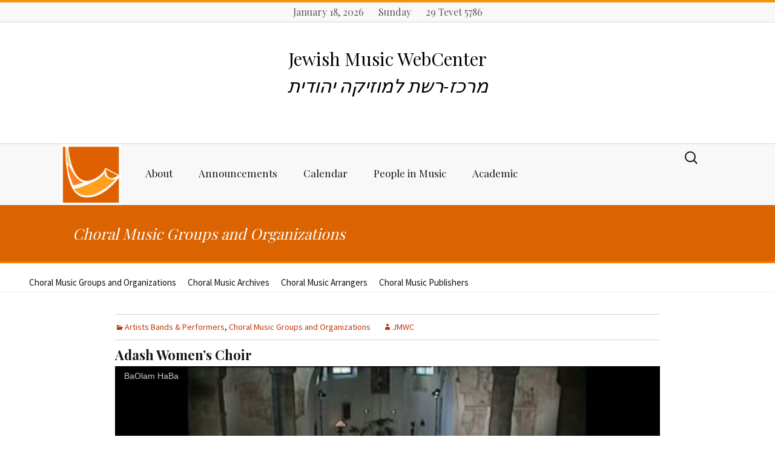

--- FILE ---
content_type: text/html; charset=UTF-8
request_url: http://jmwc.org/choral-groups-organizations/
body_size: 25748
content:
 <!DOCTYPE html>
<!--[if IE 7]>
<html class="ie ie7" lang="en-US">
<![endif]-->
<!--[if IE 8]>
<html class="ie ie8" lang="en-US">
<![endif]-->
<!--[if !(IE 7) & !(IE 8)]><!-->
<html lang="en-US">
<!--<![endif]-->
<head>

<script type="text/javascript">
	<!--
	              /*      This script was adapted from C sources written by
               *      Scott E. Lee, which contain the following copyright notice:
               *
               *      Copyright 1993-1995, Scott E. Lee, all rights reserved.
               *      Permission granted to use, copy, modify, distribute and sell so long as
               *      the above copyright and this permission statement are retained in all
               *      copies.  THERE IS NO WARRANTY - USE AT YOUR OWN RISK.
               *
               *      Bill Hastings
               *      RBI Software Systems
               *      bhastings@rbi.com
               */
              var strBrowser = navigator.appName;
              var strVersion = navigator.appVersion.substring(0,4);
              strPlatform ="Win"
              if ((navigator.appVersion.indexOf("Mac")> -1)){;strPlatform ="Mac";};
              var GREG_SDN_OFFSET = 32045,
                      DAYS_PER_5_MONTHS = 153,
                      DAYS_PER_4_YEARS = 1461,
                      DAYS_PER_400_YEARS = 146097;
              var HALAKIM_PER_HOUR = 1080,
                      HALAKIM_PER_DAY = 25920,
                      HALAKIM_PER_LUNAR_CYCLE = ((29 * HALAKIM_PER_DAY) + 13753),
                      HALAKIM_PER_METONIC_CYCLE = (HALAKIM_PER_LUNAR_CYCLE * (12 * 19 + 7));
              var HEB_SDN_OFFSET = 347997,
                      NEW_MOON_OF_CREATION = 31524,
                      NOON = (18 * HALAKIM_PER_HOUR),
                      AM3_11_20 = ((9 * HALAKIM_PER_HOUR) + 204),
                      AM9_32_43 = ((15 * HALAKIM_PER_HOUR) + 589);
              var SUN = 0,
                      MON = 1,
                      TUES = 2,
                      WED = 3,
                      THUR = 4,
                      FRI = 5,
                      SAT = 6;
              var today = null,
                      hebrewMonth = 0,
                      hebrewDate = 0,
                      hebrewYear = 0,
                      metonicCycle = 0,
                      metonicYear = 0,
                      moladDay = 0,
                      moladHalakim = 0;
              var gWeekday = new weekdayarr("Sun","Mon","Tues","Wednes","Thurs","Fri","Satur");
              var gMonth = new gregmontharr("January","February","March","April","May","June","July","August","September","October","November","December");
              var hMonth = new hebrewmontharr("Tishri","Heshvan","Kislev","Tevet","Shevat","AdarI","AdarII","Nisan","Iyyar","Sivan","Tammuz","Av","Elul");
              var mpy = new monthsperyeararr(12,12,13,12,12,13,12,13,12,12,13,12,12,13,12,12,13,12,13);

              function weekdayarr(d0,d1,d2,d3,d4,d5,d6)
              {
                      this[0] = d0; this[1] = d1; this[2] = d2; this[3] = d3;
                      this[4] = d4; this[5] = d5; this[6] = d6;
              }

              function gregmontharr(m0,m1,m2,m3,m4,m5,m6,m7,m8,m9,m10,m11)
              {
                      this[0] = m0; this[1] = m1; this[2] = m2; this[3] = m3;
                      this[4] = m4; this[5] = m5; this[6] = m6; this[7] = m7;
                      this[8] = m8; this[9] = m9; this[10] = m10; this[11] = m11;
              }

              function hebrewmontharr(m0,m1,m2,m3,m4,m5,m6,m7,m8,m9,m10,m11,m12,m13)
              {
                      this[0] = m0; this[1] = m1; this[2] = m2; this[3] = m3;
                      this[4] = m4; this[5] = m5; this[6] = m6; this[7] = m7;
                      this[8] = m8; this[9] = m9; this[10] = m10; this[11] = m11;
                      this[12] = m12; this[13] = m13;
              }

              function monthsperyeararr(m0,m1,m2,m3,m4,m5,m6,m7,m8,m9,m10,m11,m12,m13,m14,m15,m16,m17,m18)
              {
                      this[0] = m0; this[1] = m1; this[2] = m2; this[3] = m3;
                      this[4] = m4; this[5] = m5; this[6] = m6; this[7] = m7;
                      this[8] = m8; this[9] = m9; this[10] = m10; this[11] = m11;
                      this[12] = m8; this[13] = m13; this[14] = m14; this[15] = m15;
                      this[16] = m16; this[17] = m17; this[18] = m18;
              }
              function getToday()
              {
                      if(today == null)
                              today = new Date();
              }
              function displayWeekday()
              {
                      getToday();
                      document.writeln(gWeekday[today.getDay()] + "day");
              }

             function displayGregorianDate(){
                     getToday();
                     if ((strBrowser == 'Netscape') && (strVersion >4.49) ){;
                          dw=gMonth[today.getMonth()] + " " + today.getDate() + ", " + (today.getYear()+1900);
                     } else {
                          dw=gMonth[today.getMonth()] + " " + today.getDate() + ", " + (today.getYear()+1900-1900);
                     }
                     if(( navigator.appName.indexOf("Explorer")> -1)&&(strVersion < 4.0) ){
                          dw=gMonth[today.getMonth()] + " " + today.getDate() + ", " + (today.getYear()+1900);
                     }
                     document.writeln(dw)
              }


            function displayHebrewDate()
              {
                      if(hebrewDate != 0 && hebrewMonth != 0 && hebrewYear != 0)
                              document.writeln(hebrewDate + " " + hMonth[hebrewMonth-1] + " " + hebrewYear);
              }



            function GregorianToSdn(inputYear,inputMonth,inputDay)
              {
                      var year = 0,
                              month = 0,
                              sdn;
                      getToday();
                      // Make year a positive number
                      if ((strBrowser == 'Netscape') && (strVersion >4.49)){
                              theoffset=0
                      } else {
                              theoffset=1900
                      }
                      if(( navigator.appName.indexOf("Explorer")> -1)&&(strVersion < 4.0) ){
                              theoffset=0
                      }
                      if (inputYear < 0){
                              year = inputYear + 4801-theoffset;
                      } else {
                              year = inputYear + 4800-theoffset;
                      }

                     // Adjust the start of the year
                      if (inputMonth > 2) {
                              month = inputMonth - 3;
                      }
                      else {
                              month = inputMonth + 9;
                              year--;
                      }
                      sdn      = Math.floor((Math.floor(year / 100) * DAYS_PER_400_YEARS) / 4);
                      sdn += Math.floor(((year % 100) * DAYS_PER_4_YEARS) / 4);
                      sdn += Math.floor((month * DAYS_PER_5_MONTHS + 2) / 5);
                      sdn += inputDay - GREG_SDN_OFFSET;
                      return sdn;
              }



              function SdnToHebrew(sdn)
              {
                      var inputDay,
                              tishri1 = 0,
                              tishri1After = 0,
                              yearLength = 0,
                      inputDay = sdn - HEB_SDN_OFFSET;
                      FindTishriMolad(inputDay);
                      tishri1 = Tishri1(metonicYear,moladDay,moladHalakim);
                      if (inputDay >= tishri1) {
                              // It found Tishri 1 at the start of the year.
                              hebrewYear = metonicCycle * 19 + metonicYear + 1;
                              if (inputDay < tishri1 + 59) {
                                      if (inputDay < tishri1 + 30) {
                                              hebrewMonth = 1;
                                              hebrewDate = inputDay - tishri1 + 1;
                                      }
                                      else {
                                              hebrewMonth = 2;
                                              hebrewDate = inputDay - tishri1 - 29;
                                      }
                                      return;
                              }
                              // We need the length of the year to figure this out,
			      // so find Tishri 1 of the next year.
                              moladHalakim += HALAKIM_PER_LUNAR_CYCLE * mpy[metonicYear];
                              moladDay += Math.floor(moladHalakim / HALAKIM_PER_DAY);
                              moladHalakim = moladHalakim % HALAKIM_PER_DAY;
                              tishri1After = Tishri1((metonicYear + 1) % 19,moladDay,moladHalakim);
                      }
                      else {
                              // It found Tishri 1 at the end of the year.
                              hebrewYear = metonicCycle * 19 + metonicYear;
                              if (inputDay >= tishri1 - 177) {
                                      // It is one of the last 6 months of the year.
                                      if (inputDay > tishri1 - 30) {
                                              hebrewMonth = 13;
                                              hebrewDate = inputDay - tishri1 + 30;
                                      }
                                      else if (inputDay > tishri1 - 60) {
                                              hebrewMonth = 12;
                                              hebrewDate = inputDay - tishri1 + 60;
                                      }
                                      else if (inputDay > tishri1 - 89) {
                                              hebrewMonth = 11;
                                              hebrewDate = inputDay - tishri1 + 89;
                                      }
                                      else if (inputDay > tishri1 - 119) {
                                              hebrewMonth = 10;
                                              hebrewDate = inputDay - tishri1 + 119;
                                      }
                                      else if (inputDay > tishri1 - 148) {
                                              hebrewMonth = 9;
                                              hebrewDate = inputDay - tishri1 + 148;
                                      }
                                      else {
                                              hebrewMonth = 8;
                                              hebrewDate = inputDay - tishri1 + 178;
                                      }
                                      return;
                              }
                              else {
                                      if (mpy[(hebrewYear - 1) % 19] == 13) {
                                              hebrewMonth = 7;
                                              hebrewDate = inputDay - tishri1 + 207;
                                              if (hebrewDate > 0)
                                                      return;
                                              hebrewMonth--;
                                              hebrewDate += 30;
                                              if (hebrewDate > 0)
                                                      return;
                                              hebrewMonth--;
                                              hebrewDate += 30;
                                      }
                                      else {
                                              hebrewMonth = 6;
                                              hebrewDate = inputDay - tishri1 + 207;
                                              if (hebrewDate > 0)
                                                      return;
                                              hebrewMonth--;
                                              hebrewDate += 30;
                                      }
                                      if (hebrewDate > 0)
                                              return;
                                      hebrewMonth--;
                                      hebrewDate += 29;
                                      if (hebrewDate > 0)
                                              return;
                                      // We need the length of the year to figure this out,
   				      // so find Tishri 1 of this year.
                                      tishri1After = tishri1;
                                      FindTishriMolad(moladDay - 365);
                                      tishri1 = Tishri1(metonicYear,moladDay,moladHalakim);
                              }
                      }
                      yearLength = tishri1After - tishri1;
                      moladDay = inputDay - tishri1 - 29;
                      if (yearLength == 355 || yearLength == 385) {
                              // Heshvan has 30 days
                              if (moladDay <= 30) {
                                      hebrewMonth = 2;
                                      hebrewDate = moladDay;
                                      return;
                              }
                              moladDay -= 30;
                      }
                      else {
                              // Heshvan has 29 days
                              if (moladDay <= 29) {
                                      hebrewMonth = 2;
                                      hebrewDate = moladDay;
                                      return;
                              }
                              moladDay -= 29;
                      }
                      // It has to be Kislev.
                      hebrewMonth = 3;
                      hebrewDate = moladDay;
              }
              function FindTishriMolad(inputDay)
              {
                      // Estimate the metonic cycle number.  Note that this may be an under
                      // estimate because there are 6939.6896 days in a metonic cycle not
                      // 6940,but it will never be an over estimate.   The loop below will
                      // correct for any error in this estimate.
                      metonicCycle = Math.floor((inputDay + 310) / 6940);
                      // Calculate the time of the starting molad for this metonic cycle.
                      MoladOfMetonicCycle();
                      // If the above was an under estimate,increment the cycle number until
                      // the correct one is found.  For modern dates this loop is about 98.6%
                      // likely to not execute,even once,because the above estimate is
                      // really quite close.
                      while (moladDay < inputDay - 6940 + 310) {
                              metonicCycle++;
                              moladHalakim += HALAKIM_PER_METONIC_CYCLE;
                              moladDay += Math.floor(moladHalakim / HALAKIM_PER_DAY);
                              moladHalakim = moladHalakim % HALAKIM_PER_DAY;
                      }
                      // Find the molad of Tishri closest to this date.
                      for (metonicYear = 0; metonicYear < 18; metonicYear++) {
                              if (moladDay > inputDay - 74)
                                      break;
                              moladHalakim += HALAKIM_PER_LUNAR_CYCLE * mpy[metonicYear];
                              moladDay += Math.floor(moladHalakim / HALAKIM_PER_DAY);
                              moladHalakim = moladHalakim % HALAKIM_PER_DAY;
                      }
              }
              function MoladOfMetonicCycle()
              {
                      var r1,r2,d1,d2;
                      // Start with the time of the first molad after creation.
                      r1 = NEW_MOON_OF_CREATION;
                      // Calculate gMetonicCycle * HALAKIM_PER_METONIC_CYCLE.  The upper 32
                      // bits of the result will be in r2 and the lower 16 bits will be in r1.
                      r1 += metonicCycle * (HALAKIM_PER_METONIC_CYCLE&0xFFFF);
                      r2 = r1 >> 16;
                      r2 += metonicCycle * ((HALAKIM_PER_METONIC_CYCLE >> 16)&0xFFFF);
                      // Calculate r2r1 / HALAKIM_PER_DAY.  The remainder will be in r1,the
                      // upper 16 bits of the quotient will be in d2 and the lower 16 bits
                      // will be in d1.
                      d2 = Math.floor(r2 / HALAKIM_PER_DAY);
                      r2 -= d2 * HALAKIM_PER_DAY;
                      r1 = (r2 << 16) | (r1&0xFFFF);
                      d1 = Math.floor(r1 / HALAKIM_PER_DAY);
                      r1 -= d1 * HALAKIM_PER_DAY;
                      moladDay = (d2 << 16) | d1;
                      moladHalakim = r1;
              }
              function Tishri1(metonicYear,moladDay,moladHalakim)
              {
                      var tishri1 = moladDay;
                      var dow = tishri1 % 7;
                      var leapYear =  metonicYear == 2 || metonicYear == 5 || metonicYear == 7 ||
					metonicYear == 10 || metonicYear == 13 || metonicYear == 16 ||
					metonicYear == 18;
                      var lastWasLeapYear =   metonicYear == 3 || metonicYear == 6 ||
					metonicYear == 8 || metonicYear == 11 || metonicYear == 14 ||
					metonicYear == 17 || metonicYear == 0;
                      // Apply rules 2,3 and 4
                      if ((moladHalakim >= NOON) ||
                              ((!leapYear) && dow == TUES && moladHalakim >= AM3_11_20) ||
                              (lastWasLeapYear && dow == MON && moladHalakim >= AM9_32_43))
                      {
                              tishri1++;
                              dow++;
                              if (dow == 7)
                                      dow = 0;
                      }
                      // Apply rule 1 after the others because it can cause an additional delay of one day.
                      if (dow == WED || dow == FRI || dow == SUN) {
                              tishri1++;
                      }
                      return tishri1;
              }


	-->
</script>
	<meta charset="UTF-8">
	<meta name="viewport" content="width=device-width">
	<title>Choral Music Groups and Organizations | Jewish Music WebCenter</title>
	<link rel="profile" href="http://gmpg.org/xfn/11">
	<link rel="pingback" href="http://jmwc.org/xmlrpc.php">
	<!--[if lt IE 9]>
	<script src="http://jmwc.org/wp-content/themes/twentythirteen/js/html5.js"></script>
	<![endif]-->
	<link rel='dns-prefetch' href='//fonts.googleapis.com' />
<link rel='dns-prefetch' href='//s.w.org' />
<link rel="alternate" type="application/rss+xml" title="Jewish Music WebCenter &raquo; Feed" href="http://jmwc.org/feed/" />
<link rel="alternate" type="application/rss+xml" title="Jewish Music WebCenter &raquo; Comments Feed" href="http://jmwc.org/comments/feed/" />
<link rel="alternate" type="text/calendar" title="Jewish Music WebCenter &raquo; iCal Feed" href="http://jmwc.org/jmwc-event-calendar/?ical=1" />
<link rel="alternate" type="application/rss+xml" title="Jewish Music WebCenter &raquo; Choral Music Groups and Organizations Category Feed" href="http://jmwc.org/choral-groups-organizations/feed/" />
		<script type="text/javascript">
			window._wpemojiSettings = {"baseUrl":"https:\/\/s.w.org\/images\/core\/emoji\/2.2.1\/72x72\/","ext":".png","svgUrl":"https:\/\/s.w.org\/images\/core\/emoji\/2.2.1\/svg\/","svgExt":".svg","source":{"concatemoji":"http:\/\/jmwc.org\/wp-includes\/js\/wp-emoji-release.min.js?ver=4.7.31"}};
			!function(t,a,e){var r,n,i,o=a.createElement("canvas"),l=o.getContext&&o.getContext("2d");function c(t){var e=a.createElement("script");e.src=t,e.defer=e.type="text/javascript",a.getElementsByTagName("head")[0].appendChild(e)}for(i=Array("flag","emoji4"),e.supports={everything:!0,everythingExceptFlag:!0},n=0;n<i.length;n++)e.supports[i[n]]=function(t){var e,a=String.fromCharCode;if(!l||!l.fillText)return!1;switch(l.clearRect(0,0,o.width,o.height),l.textBaseline="top",l.font="600 32px Arial",t){case"flag":return(l.fillText(a(55356,56826,55356,56819),0,0),o.toDataURL().length<3e3)?!1:(l.clearRect(0,0,o.width,o.height),l.fillText(a(55356,57331,65039,8205,55356,57096),0,0),e=o.toDataURL(),l.clearRect(0,0,o.width,o.height),l.fillText(a(55356,57331,55356,57096),0,0),e!==o.toDataURL());case"emoji4":return l.fillText(a(55357,56425,55356,57341,8205,55357,56507),0,0),e=o.toDataURL(),l.clearRect(0,0,o.width,o.height),l.fillText(a(55357,56425,55356,57341,55357,56507),0,0),e!==o.toDataURL()}return!1}(i[n]),e.supports.everything=e.supports.everything&&e.supports[i[n]],"flag"!==i[n]&&(e.supports.everythingExceptFlag=e.supports.everythingExceptFlag&&e.supports[i[n]]);e.supports.everythingExceptFlag=e.supports.everythingExceptFlag&&!e.supports.flag,e.DOMReady=!1,e.readyCallback=function(){e.DOMReady=!0},e.supports.everything||(r=function(){e.readyCallback()},a.addEventListener?(a.addEventListener("DOMContentLoaded",r,!1),t.addEventListener("load",r,!1)):(t.attachEvent("onload",r),a.attachEvent("onreadystatechange",function(){"complete"===a.readyState&&e.readyCallback()})),(r=e.source||{}).concatemoji?c(r.concatemoji):r.wpemoji&&r.twemoji&&(c(r.twemoji),c(r.wpemoji)))}(window,document,window._wpemojiSettings);
		</script>
		<style type="text/css">
img.wp-smiley,
img.emoji {
	display: inline !important;
	border: none !important;
	box-shadow: none !important;
	height: 1em !important;
	width: 1em !important;
	margin: 0 .07em !important;
	vertical-align: -0.1em !important;
	background: none !important;
	padding: 0 !important;
}
</style>
<link rel='stylesheet' id='advpsStyleSheet-css'  href='http://jmwc.org/wp-content/plugins/advanced-post-slider/advps-style.css?ver=4.7.31' type='text/css' media='all' />
<link rel='stylesheet' id='contact-form-7-css'  href='http://jmwc.org/wp-content/plugins/contact-form-7/includes/css/styles.css?ver=4.6' type='text/css' media='all' />
<link rel='stylesheet' id='lazyload-style-css'  href='http://jmwc.org/wp-content/plugins/lazy-load-for-videos/css/min/style-lazyload.min.css?ver=4.7.31' type='text/css' media='all' />
<link rel='stylesheet' id='twentythirteen-fonts-css'  href='https://fonts.googleapis.com/css?family=Source+Sans+Pro%3A300%2C400%2C700%2C300italic%2C400italic%2C700italic%7CBitter%3A400%2C700&#038;subset=latin%2Clatin-ext' type='text/css' media='all' />
<link rel='stylesheet' id='genericons-css'  href='http://jmwc.org/wp-content/themes/twentythirteen/genericons/genericons.css?ver=3.03' type='text/css' media='all' />
<link rel='stylesheet' id='twentythirteen-style-css'  href='http://jmwc.org/wp-content/themes/JMWC-Theme/style.css?ver=2013-07-18' type='text/css' media='all' />
<!--[if lt IE 9]>
<link rel='stylesheet' id='twentythirteen-ie-css'  href='http://jmwc.org/wp-content/themes/twentythirteen/css/ie.css?ver=2013-07-18' type='text/css' media='all' />
<![endif]-->
<link rel='stylesheet' id='netgo-expandable-collapsible-menu-css'  href='http://jmwc.org/wp-content/plugins/netgo-expandablecollapsible-menu/include/styles.css?ver=1.0' type='text/css' media='screen' />
<link rel='stylesheet' id='tablepress-default-css'  href='http://jmwc.org/wp-content/tablepress-combined.min.css?ver=22' type='text/css' media='all' />
<script type='text/javascript'>
/* <![CDATA[ */
var tribe_events_linked_posts = {"post_types":{"tribe_venue":"venue","tribe_organizer":"organizer"}};
/* ]]> */
</script>
<script type='text/javascript' src='http://jmwc.org/wp-includes/js/jquery/jquery.js?ver=1.12.4'></script>
<script type='text/javascript' src='http://jmwc.org/wp-includes/js/jquery/jquery-migrate.min.js?ver=1.4.1'></script>
<script type='text/javascript' src='http://jmwc.org/wp-content/plugins/advanced-post-slider/js/advps.frnt.script.js?ver=4.7.31'></script>
<script type='text/javascript' src='http://jmwc.org/wp-content/plugins/advanced-post-slider/bxslider/jquery.bxslider.min.js?ver=4.7.31'></script>
<script type='text/javascript' src='http://jmwc.org/wp-content/plugins/sticky-menu-or-anything-on-scroll/assets/js/jq-sticky-anything.min.js?ver=2.0.1'></script>
<script type='text/javascript' src='http://jmwc.org/wp-content/plugins/netgo-expandablecollapsible-menu/include/script.js?ver=1.0'></script>
<link rel='https://api.w.org/' href='http://jmwc.org/wp-json/' />
<link rel="EditURI" type="application/rsd+xml" title="RSD" href="http://jmwc.org/xmlrpc.php?rsd" />
<link rel="wlwmanifest" type="application/wlwmanifest+xml" href="http://jmwc.org/wp-includes/wlwmanifest.xml" /> 
<meta name="generator" content="WordPress 4.7.31" />

<!-- Dynamic Widgets by QURL - http://www.qurl.nl //-->
<style type="text/css">.entry-content a.lazy-load-youtube, a.lazy-load-youtube, .lazy-load-vimeo { background-size: contain !important; }</style></head>

<body class="archive category category-choral-groups-organizations category-103 tribe-no-js tribe-theme-parent-twentythirteen tribe-theme-child-JMWC-Theme">
	<div id="page" class="hfeed site">

<div class="english-hebrew-date">


<script language="JavaScript">
<!-- to hide script contents from old browsers
//document.writeln("<font size=-1> <center> <b>");
displayGregorianDate();
document.writeln("&nbsp&nbsp&nbsp&nbsp");
displayWeekday(); 
document.writeln("&nbsp&nbsp&nbsp&nbsp");
SdnToHebrew(GregorianToSdn(today.getYear()+1900,today.getMonth()+1,today.getDate()));
displayHebrewDate();
//document.writeln("</b></center></font>");
//      end hiding contents from old browsers  -->
</script> 


</div>


		<header id="masthead" class="site-header" role="banner">
<div id="video-bg-wrapper">
			<a class="home-link" href="http://jmwc.org/" title="Jewish Music WebCenter" rel="home">

				<h1 class="site-title">Jewish Music WebCenter</h1>
				<h2 class="site-description">מרכז-רשת למוזיקה יהודית</h2>

			</a>
<div class="mobil-logo">
<a href="http://jmwc.org">
<img class="aligncenter" src="http://jmwc.org/wp-content/themes/JMWC-Theme/images/shofar-logo-img.png" height="100" width="100">
</a>


</div>

</div>


			<div id="navbar" class="navbar">

				<nav id="site-navigation" class="navigation main-navigation" role="navigation">


<a href="http://jmwc.org">
<img class="site-logo" src="http://jmwc.org/wp-content/themes/JMWC-Theme/images/shofar-logo-img.png" height="100" width="100">
</a>



					<button class="menu-toggle">Menu</button>
					<a class="screen-reader-text skip-link" href="#content" title="Skip to content">Skip to content</a>
					<div class="menu-main-nav-container"><ul id="primary-menu" class="nav-menu"><li id="menu-item-7209" class="menu-item menu-item-type-custom menu-item-object-custom menu-item-has-children menu-item-7209"><a href="#">About</a>
<ul class="sub-menu">
	<li id="menu-item-7211" class="menu-item menu-item-type-post_type menu-item-object-page menu-item-7211"><a href="http://jmwc.org/about/">About</a></li>
	<li id="menu-item-7210" class="menu-item menu-item-type-post_type menu-item-object-page menu-item-7210"><a href="http://jmwc.org/frequently-asked-questions/">Frequently Asked Questions</a></li>
	<li id="menu-item-7808" class="menu-item menu-item-type-post_type menu-item-object-page menu-item-7808"><a href="http://jmwc.org/contact/">Contact Us</a></li>
	<li id="menu-item-7844" class="menu-item menu-item-type-post_type menu-item-object-page menu-item-7844"><a href="http://jmwc.org/site-archive/">JMWC Archive</a></li>
</ul>
</li>
<li id="menu-item-7184" class="menu-item menu-item-type-custom menu-item-object-custom menu-item-has-children menu-item-7184"><a href="#">Announcements</a>
<ul class="sub-menu">
	<li id="menu-item-7185" class="menu-item menu-item-type-post_type menu-item-object-page current_page_parent menu-item-7185"><a href="http://jmwc.org/announcements/">Latest Announcements</a></li>
	<li id="menu-item-7189" class="menu-item menu-item-type-taxonomy menu-item-object-category menu-item-7189"><a href="http://jmwc.org/festivals/">Festivals</a></li>
	<li id="menu-item-7843" class="menu-item menu-item-type-taxonomy menu-item-object-category menu-item-7843"><a href="http://jmwc.org/cd_releases/">CD Releases</a></li>
	<li id="menu-item-7206" class="menu-item menu-item-type-taxonomy menu-item-object-category menu-item-7206"><a href="http://jmwc.org/concerts/">Concerts</a></li>
	<li id="menu-item-7190" class="menu-item menu-item-type-taxonomy menu-item-object-category menu-item-7190"><a href="http://jmwc.org/exhibits/">Exhibits</a></li>
	<li id="menu-item-7191" class="menu-item menu-item-type-taxonomy menu-item-object-category menu-item-7191"><a href="http://jmwc.org/events/">Events</a></li>
	<li id="menu-item-8335" class="menu-item menu-item-type-post_type menu-item-object-page menu-item-8335"><a href="http://jmwc.org/event-submission/">Jewish Music Web Center event submission form</a></li>
	<li id="menu-item-7208" class="menu-item menu-item-type-taxonomy menu-item-object-category menu-item-7208"><a href="http://jmwc.org/youtube/">YouTube</a></li>
	<li id="menu-item-7207" class="menu-item menu-item-type-taxonomy menu-item-object-category menu-item-7207"><a href="http://jmwc.org/blogs/">Blogs</a></li>
</ul>
</li>
<li id="menu-item-7564" class="menu-item menu-item-type-custom menu-item-object-custom menu-item-7564"><a href="http://newsite.jmwc.org/jmwc-event-calendar/">Calendar</a></li>
<li id="menu-item-7214" class="menu-item menu-item-type-custom menu-item-object-custom menu-item-has-children menu-item-7214"><a href="#">People in Music</a>
<ul class="sub-menu">
	<li id="menu-item-7215" class="menu-item menu-item-type-post_type menu-item-object-page menu-item-7215"><a href="http://jmwc.org/bios/">Biographies</a></li>
	<li id="menu-item-7554" class="menu-item menu-item-type-post_type menu-item-object-page menu-item-7554"><a href="http://jmwc.org/artists-bandsand-performers/">Artists, Bands &#038; Performers</a></li>
	<li id="menu-item-7566" class="menu-item menu-item-type-post_type menu-item-object-page menu-item-7566"><a href="http://jmwc.org/cantor/">Cantors</a></li>
	<li id="menu-item-7814" class="menu-item menu-item-type-taxonomy menu-item-object-category menu-item-7814"><a href="http://jmwc.org/publishers-scores-and-music/">Publishers, Scores &#038; Music</a></li>
	<li id="menu-item-7813" class="menu-item menu-item-type-taxonomy menu-item-object-category menu-item-7813"><a href="http://jmwc.org/online-music-midi-libraries/">Online Music / Midi Libraries</a></li>
	<li id="menu-item-7812" class="menu-item menu-item-type-taxonomy menu-item-object-category menu-item-7812"><a href="http://jmwc.org/obtaining-recordings/">Obtaining Recordings</a></li>
	<li id="menu-item-7560" class="menu-item menu-item-type-post_type menu-item-object-page menu-item-7560"><a href="http://jmwc.org/choral-music-groups-and-organizations/">Choral</a></li>
	<li id="menu-item-7216" class="menu-item menu-item-type-post_type menu-item-object-page menu-item-7216"><a href="http://jmwc.org/women-in-jewish-music/">Women in Jewish Music</a></li>
	<li id="menu-item-7217" class="menu-item menu-item-type-taxonomy menu-item-object-category menu-item-7217"><a href="http://jmwc.org/children/">For Children</a></li>
</ul>
</li>
<li id="menu-item-7194" class="menu-item menu-item-type-custom menu-item-object-custom menu-item-has-children menu-item-7194"><a href="#">Academic</a>
<ul class="sub-menu">
	<li id="menu-item-7810" class="menu-item menu-item-type-post_type menu-item-object-page menu-item-has-children menu-item-7810"><a href="http://jmwc.org/starting-research-in-jewish-music/">Starting Research in Jewish Music</a>
	<ul class="sub-menu">
		<li id="menu-item-7196" class="menu-item menu-item-type-taxonomy menu-item-object-category menu-item-7196"><a href="http://jmwc.org/genral-music-resources/">General Music and Library Resources</a></li>
	</ul>
</li>
	<li id="menu-item-7197" class="menu-item menu-item-type-taxonomy menu-item-object-category menu-item-7197"><a href="http://jmwc.org/study-jewish-music-schools/">Places to study</a></li>
	<li id="menu-item-7198" class="menu-item menu-item-type-taxonomy menu-item-object-category menu-item-7198"><a href="http://jmwc.org/for-your-bookshelf/">For Your Bookshelf</a></li>
	<li id="menu-item-7809" class="menu-item menu-item-type-taxonomy menu-item-object-category menu-item-7809"><a href="http://jmwc.org/book-and-score-reviews/">Book and Score Reviews</a></li>
	<li id="menu-item-7199" class="menu-item menu-item-type-taxonomy menu-item-object-category menu-item-7199"><a href="http://jmwc.org/jewish-libraries-and-archives/">Libraries and Archives</a></li>
	<li id="menu-item-7842" class="menu-item menu-item-type-taxonomy menu-item-object-category menu-item-7842"><a href="http://jmwc.org/organizations-societies-conferences/">Organizations, Societies, Conferences</a></li>
	<li id="menu-item-7200" class="menu-item menu-item-type-taxonomy menu-item-object-category menu-item-7200"><a href="http://jmwc.org/conferences/">Conferences</a></li>
	<li id="menu-item-8334" class="menu-item menu-item-type-post_type menu-item-object-page menu-item-8334"><a href="http://jmwc.org/international-association-of-jewish-music-collections/">International Association of Jewish Music Collections</a></li>
</ul>
</li>
</ul></div>					<form role="search" method="get" class="search-form" action="http://jmwc.org/">
				<label>
					<span class="screen-reader-text">Search for:</span>
					<input type="search" class="search-field" placeholder="Search &hellip;" value="" name="s" />
				</label>
				<input type="submit" class="search-submit" value="Search" />
			</form>				</nav><!-- #site-navigation -->
			</div><!-- #navbar -->



		</header><!-- #masthead -->

		<div id="main" class="site-main">


	<div id="primary" class="content-area">
		<div id="content" class="site-content" role="main">

					<header class="top-page-header">
				<h1 class="page-title">Choral Music Groups and Organizations</h1>

				
			</header><!-- .archive-header -->



<div id="wpgyan-widget"><div class="menu-choral-menu-container"><ul id="menu-choral-menu" class="menu"><li id="menu-item-7565" class="menu-item menu-item-type-post_type menu-item-object-page menu-item-7565"><a href="http://jmwc.org/choral-music-groups-and-organizations/">Choral Music Groups and Organizations</a></li>
<li id="menu-item-6610" class="menu-item menu-item-type-taxonomy menu-item-object-category menu-item-6610"><a href="http://jmwc.org/choral-music-archives/">Choral Music Archives</a></li>
<li id="menu-item-6611" class="menu-item menu-item-type-taxonomy menu-item-object-category menu-item-6611"><a href="http://jmwc.org/choral-music-arrangers/">Choral Music Arrangers</a></li>
<li id="menu-item-6689" class="menu-item menu-item-type-taxonomy menu-item-object-category menu-item-6689"><a href="http://jmwc.org/choral-music-publishers/">Choral Music Publishers</a></li>
</ul></div></div> <!-- #header widget -->


			
							



<article id="post-6354" class="post-6354 post type-post status-publish format-standard hentry category-artists-bands-performers category-choral-groups-organizations">

	<header class="entry-header">

<div class="entry-meta">
			<span class="date"><a href="http://jmwc.org/adash-womens-choir/" title="Permalink to Adash Women&#8217;s Choir" rel="bookmark"><time class="entry-date" datetime="2016-04-29T09:27:09+00:00">April 29, 2016</time></a></span><span class="categories-links"><a href="http://jmwc.org/artists-bands-performers/" rel="category tag">Artists Bands &amp; Performers</a>, <a href="http://jmwc.org/choral-groups-organizations/" rel="category tag">Choral Music Groups and Organizations</a></span><span class="author vcard"><a class="url fn n" href="http://jmwc.org/author/judy/" title="View all posts by JMWC" rel="author">JMWC</a></span>					</div> 

<!—- .entry-meta -->

		

				<h1 class="entry-title">
			<a href="http://jmwc.org/adash-womens-choir/" rel="bookmark">Adash Women&#8217;s Choir</a>
		</h1>






<!—- Conditional Author Byline for Book and Score Review Posts -->


		




<!—- ********************* -->


		 


</header><!-- .entry-header -->


 

	<div class="entry-summary">

<!-- Adds the 140x140 thumbnail (featured image) -->

<div class="excerpt-thumb">
     <a href="http://jmwc.org/adash-womens-choir/" title="Permalink to Adash Women&#8217;s Choir" rel="bookmark">
          </a>
</div>

		<div class="container-lazyload preview-lazyload container-youtube js-lazyload--not-loaded"><a class="lazy-load-youtube preview-lazyload preview-youtube" href="https://youtube.com/watch?v=5NDJcgZe1JA" video-title="BaOlam HaBa" title="Play Video &quot;BaOlam HaBa&quot;" style="text-decoration:none;color:#000">https://youtube.com/watch?v=5NDJcgZe1JA</a><noscript>Video can&#8217;t be loaded: BaOlam HaBa (https://youtube.com/watch?v=5NDJcgZe1JA)</noscript></div>
<p>A women&#8217;s choir located in Republic of Czech that sings exclusively Hebrew music. The choir started as part of a Hebrew class at Ostrava University by Dr. Tomáa Novotný. Later it grew into a performance group. The Adash website has samples of music and discography. Two of their CDs are devoted to Hebrew songs, but they sing liturgical pieces and Yiddish and Russian lanugage songs on their other two CDs which include many solos for folk music as well as choral work. The CDs are Adash &amp; Barbora Baranová, Jewish Songs II, Jewish Songs, , and Hebrew through Songs. The site also includes videos through YouTube.<br />
<a href="http://www1.osu.cz/adash/index-eng.php" target="_blank">http://www1.osu.cz/adash/index-eng.php</a>&hellip; <a href="http://jmwc.org/adash-womens-choir/" class="read-more"><br/>CONTINUE READING ></a></p>	</div><!-- .entry-summary -->
	
	<footer class="entry-meta">

		
			</footer><!-- .entry-meta -->
</article><!-- #post -->
							



<article id="post-5773" class="post-5773 post type-post status-publish format-standard has-post-thumbnail hentry category-artists-bands-performers category-choral-groups-organizations">

	<header class="entry-header">

<div class="entry-meta">
			<span class="date"><a href="http://jmwc.org/the-alexandria-kleztet-3/" title="Permalink to Amsterdams Synagogaal Koor (ASK)" rel="bookmark"><time class="entry-date" datetime="2016-04-21T12:36:23+00:00">April 21, 2016</time></a></span><span class="categories-links"><a href="http://jmwc.org/artists-bands-performers/" rel="category tag">Artists Bands &amp; Performers</a>, <a href="http://jmwc.org/choral-groups-organizations/" rel="category tag">Choral Music Groups and Organizations</a></span><span class="author vcard"><a class="url fn n" href="http://jmwc.org/author/judy/" title="View all posts by JMWC" rel="author">JMWC</a></span>					</div> 

<!—- .entry-meta -->

		

				<h1 class="entry-title">
			<a href="http://jmwc.org/the-alexandria-kleztet-3/" rel="bookmark">Amsterdams Synagogaal Koor (ASK)</a>
		</h1>






<!—- Conditional Author Byline for Book and Score Review Posts -->


		




<!—- ********************* -->


		 


</header><!-- .entry-header -->


 

	<div class="entry-summary">

<!-- Adds the 140x140 thumbnail (featured image) -->

<div class="excerpt-thumb">
     <a href="http://jmwc.org/the-alexandria-kleztet-3/" title="Permalink to Amsterdams Synagogaal Koor (ASK)" rel="bookmark">
     <img width="140" height="200" src="http://jmwc.org/wp-content/uploads/2016/04/AmsterdamSynagogueChoir-140x200.jpg" class="alignleft wp-post-image" alt="" />     </a>
</div>

		<p>Amsterdam Synagogue Choir in Rav Aron Schuster synagogue of Amsterdam, Netherlands, under the direction of Ilia Belianko. Ilia Belianko joined the ASK as chief conductor in September 2004. The choir was founded in 1985, and today consists of sixteen voices. The website includes a history of the organization and selected excerpts of music with information about obtaining sound recordings. Formerly under the direction of Barry Mehler in the Portuguese Esnoga (Synagogue) in Amsterdam.<br />
<a href="http://www.ask-choir.org/" target="_blank">http://www.ask-choir.org/</a></p>	</div><!-- .entry-summary -->
	
	<footer class="entry-meta">

		
			</footer><!-- .entry-meta -->
</article><!-- #post -->
							



<article id="post-6357" class="post-6357 post type-post status-publish format-standard hentry category-artists-bands-performers category-choral-groups-organizations">

	<header class="entry-header">

<div class="entry-meta">
			<span class="date"><a href="http://jmwc.org/ani-vata/" title="Permalink to Ani V&#8217;Ata" rel="bookmark"><time class="entry-date" datetime="2016-04-29T09:32:20+00:00">April 29, 2016</time></a></span><span class="categories-links"><a href="http://jmwc.org/artists-bands-performers/" rel="category tag">Artists Bands &amp; Performers</a>, <a href="http://jmwc.org/choral-groups-organizations/" rel="category tag">Choral Music Groups and Organizations</a></span><span class="author vcard"><a class="url fn n" href="http://jmwc.org/author/judy/" title="View all posts by JMWC" rel="author">JMWC</a></span>					</div> 

<!—- .entry-meta -->

		

				<h1 class="entry-title">
			<a href="http://jmwc.org/ani-vata/" rel="bookmark">Ani V&#8217;Ata</a>
		</h1>






<!—- Conditional Author Byline for Book and Score Review Posts -->


		




<!—- ********************* -->


		 


</header><!-- .entry-header -->


 

	<div class="entry-summary">

<!-- Adds the 140x140 thumbnail (featured image) -->

<div class="excerpt-thumb">
     <a href="http://jmwc.org/ani-vata/" title="Permalink to Ani V&#8217;Ata" rel="bookmark">
          </a>
</div>

		<p>New York University Jewish a cappella group found in 1996. They have one CD named for the group. Clips and photos on the website.<br />
<a href="http://www.anivata.com/" target="_blank">http://www.anivata.com/</a></p>	</div><!-- .entry-summary -->
	
	<footer class="entry-meta">

		
			</footer><!-- .entry-meta -->
</article><!-- #post -->
							



<article id="post-6359" class="post-6359 post type-post status-publish format-standard has-post-thumbnail hentry category-artists-bands-performers category-choral-groups-organizations">

	<header class="entry-header">

<div class="entry-meta">
			<span class="date"><a href="http://jmwc.org/arbel-philadelphia-young-adult-jewish-choir/" title="Permalink to Arbel: Philadelphia Young Adult Jewish Choir" rel="bookmark"><time class="entry-date" datetime="2016-04-29T09:33:44+00:00">April 29, 2016</time></a></span><span class="categories-links"><a href="http://jmwc.org/artists-bands-performers/" rel="category tag">Artists Bands &amp; Performers</a>, <a href="http://jmwc.org/choral-groups-organizations/" rel="category tag">Choral Music Groups and Organizations</a></span><span class="author vcard"><a class="url fn n" href="http://jmwc.org/author/judy/" title="View all posts by JMWC" rel="author">JMWC</a></span>					</div> 

<!—- .entry-meta -->

		

				<h1 class="entry-title">
			<a href="http://jmwc.org/arbel-philadelphia-young-adult-jewish-choir/" rel="bookmark">Arbel: Philadelphia Young Adult Jewish Choir</a>
		</h1>






<!—- Conditional Author Byline for Book and Score Review Posts -->


		




<!—- ********************* -->


		 


</header><!-- .entry-header -->


 

	<div class="entry-summary">

<!-- Adds the 140x140 thumbnail (featured image) -->

<div class="excerpt-thumb">
     <a href="http://jmwc.org/arbel-philadelphia-young-adult-jewish-choir/" title="Permalink to Arbel: Philadelphia Young Adult Jewish Choir" rel="bookmark">
     <img width="140" height="200" src="http://jmwc.org/wp-content/uploads/2016/04/ArbelChoir2006-140x200.jpg" class="alignleft wp-post-image" alt="" />     </a>
</div>

		<p>Arbel is an acronym for Ohavei Rinah Bo-u Lashir &#8211;Lovers of Joy, Come to Sing. Founded in 1973 to bring young Jewish men and women together to sing, Arbel was originally affiliated with University of Pennsylvania Hillel. Arbel currently has more than 20 singers, drawn from the Greater Philadelphia area, including New Jersey and Delaware, and is a musically diverse group. Now, Arbel is an independent not-for-profit organization. Arbel presents an annual Spring Concert and participates in major community programs. They performed at the North American Jewish Choral Festival, and twice toured Israel. Arbel has served as a &#8220;back-up choir&#8221; with Debbie Friedman, Craig Taubman, Robbie Solomon, Sol Zim, Nate Lam and many other nationally known Jewish performers. To schedule an Arbel performance contact Enid Krasner at <a href="mailto:concerts@arbel.org" target="_blank">concerts@arbel.org</a>.&hellip; <a href="http://jmwc.org/arbel-philadelphia-young-adult-jewish-choir/" class="read-more"><br/>CONTINUE READING ></a></p>	</div><!-- .entry-summary -->
	
	<footer class="entry-meta">

		
			</footer><!-- .entry-meta -->
</article><!-- #post -->
							



<article id="post-6363" class="post-6363 post type-post status-publish format-standard hentry category-artists-bands-performers category-choral-groups-organizations">

	<header class="entry-header">

<div class="entry-meta">
			<span class="date"><a href="http://jmwc.org/ashkenazim/" title="Permalink to Ashkenazim" rel="bookmark"><time class="entry-date" datetime="2016-04-29T09:38:28+00:00">April 29, 2016</time></a></span><span class="categories-links"><a href="http://jmwc.org/artists-bands-performers/" rel="category tag">Artists Bands &amp; Performers</a>, <a href="http://jmwc.org/choral-groups-organizations/" rel="category tag">Choral Music Groups and Organizations</a></span><span class="author vcard"><a class="url fn n" href="http://jmwc.org/author/judy/" title="View all posts by JMWC" rel="author">JMWC</a></span>					</div> 

<!—- .entry-meta -->

		

				<h1 class="entry-title">
			<a href="http://jmwc.org/ashkenazim/" rel="bookmark">Ashkenazim</a>
		</h1>






<!—- Conditional Author Byline for Book and Score Review Posts -->


		




<!—- ********************* -->


		 


</header><!-- .entry-header -->


 

	<div class="entry-summary">

<!-- Adds the 140x140 thumbnail (featured image) -->

<div class="excerpt-thumb">
     <a href="http://jmwc.org/ashkenazim/" title="Permalink to Ashkenazim" rel="bookmark">
          </a>
</div>

		<p>Russian a cappella quartet led by Polina Shepherd of Brighton, England. Their &#8220;repertoire mostly consists of their original compositions for Yiddish poems, as well as of rare and popular Jewish songs, folk songs in Yiddish, klezmer music, niggunim (tunes).&#8221;<br />
<a href="http://www.ashkenazim.ru/static_pages/eng_ashkenazim/" target="_blank">http://www.ashkenazim.ru/static_pages/eng_ashkenazim/</a></p>	</div><!-- .entry-summary -->
	
	<footer class="entry-meta">

		
			</footer><!-- .entry-meta -->
</article><!-- #post -->
							



<article id="post-6365" class="post-6365 post type-post status-publish format-standard hentry category-artists-bands-performers category-choral-groups-organizations">

	<header class="entry-header">

<div class="entry-meta">
			<span class="date"><a href="http://jmwc.org/basel-synagogue-choir/" title="Permalink to Basel Synagogue Choir" rel="bookmark"><time class="entry-date" datetime="2016-04-29T09:39:50+00:00">April 29, 2016</time></a></span><span class="categories-links"><a href="http://jmwc.org/artists-bands-performers/" rel="category tag">Artists Bands &amp; Performers</a>, <a href="http://jmwc.org/choral-groups-organizations/" rel="category tag">Choral Music Groups and Organizations</a></span><span class="author vcard"><a class="url fn n" href="http://jmwc.org/author/judy/" title="View all posts by JMWC" rel="author">JMWC</a></span>					</div> 

<!—- .entry-meta -->

		

				<h1 class="entry-title">
			<a href="http://jmwc.org/basel-synagogue-choir/" rel="bookmark">Basel Synagogue Choir</a>
		</h1>






<!—- Conditional Author Byline for Book and Score Review Posts -->


		




<!—- ********************* -->


		 


</header><!-- .entry-header -->


 

	<div class="entry-summary">

<!-- Adds the 140x140 thumbnail (featured image) -->

<div class="excerpt-thumb">
     <a href="http://jmwc.org/basel-synagogue-choir/" title="Permalink to Basel Synagogue Choir" rel="bookmark">
          </a>
</div>

		<p>The Basel Synagogue Choir, one of the rare synagogue choirs in continuous, uninterrupted existence in Europe from before the Holocaust, has recorded several CDs, and now has a new website at <a href="http://www.synagogenchorbasel.ch/" target="_blank">www.synagogenchorbasel.ch</a>. The Basel Jewish community founded in 1805 Einheitsgemeinde ( United Community ) has also maintained a professional chazzan. Sound clips on the website feature the beautiful voice of Issachar Helman, a native of Israel. He and the all male Choir sing at The Great Synagogue in Basel located at Leimenstrasse 24, every week.<br />
<a href="http://www.synagogenchorbasel.ch" target="_blank">http://www.synagogenchorbasel.ch</a></p>	</div><!-- .entry-summary -->
	
	<footer class="entry-meta">

		
			</footer><!-- .entry-meta -->
</article><!-- #post -->
							



<article id="post-6367" class="post-6367 post type-post status-publish format-standard hentry category-artists-bands-performers category-choral-groups-organizations">

	<header class="entry-header">

<div class="entry-meta">
			<span class="date"><a href="http://jmwc.org/collegium-tel-aviv/" title="Permalink to Collegium Tel-Aviv" rel="bookmark"><time class="entry-date" datetime="2016-04-29T09:40:45+00:00">April 29, 2016</time></a></span><span class="categories-links"><a href="http://jmwc.org/artists-bands-performers/" rel="category tag">Artists Bands &amp; Performers</a>, <a href="http://jmwc.org/choral-groups-organizations/" rel="category tag">Choral Music Groups and Organizations</a></span><span class="author vcard"><a class="url fn n" href="http://jmwc.org/author/judy/" title="View all posts by JMWC" rel="author">JMWC</a></span>					</div> 

<!—- .entry-meta -->

		

				<h1 class="entry-title">
			<a href="http://jmwc.org/collegium-tel-aviv/" rel="bookmark">Collegium Tel-Aviv</a>
		</h1>






<!—- Conditional Author Byline for Book and Score Review Posts -->


		




<!—- ********************* -->


		 


</header><!-- .entry-header -->


 

	<div class="entry-summary">

<!-- Adds the 140x140 thumbnail (featured image) -->

<div class="excerpt-thumb">
     <a href="http://jmwc.org/collegium-tel-aviv/" title="Permalink to Collegium Tel-Aviv" rel="bookmark">
          </a>
</div>

		<p>Israeli ensemble established in 1997 as a professional group performing music from classical and sacred traditions. Collegium Tel-Aviv is led by Prof. Avner Itai, who is the head of the Choral activities department at the Rubin Academy of Music, Tel Aviv University. The group held a successful debut in the Musica Sacra Festival in Nazareth, in an all a-capella program. &#8220;The Collegium Tel-Aviv regularly modifies their programs and sings both with soloists from within the choir and invitees from Israel and abroad. The repertoire spans liturgical music, as well as secular; Christian as well as Jewish music, and music of the different ethnicities. The Collegium Tel-Aviv has performed in important vocal festivals across Israel, including Abu Gosh, Liturgica, Musica Sacra, and others. The Choir also performed the premiere of Lidarti&#8217;s oratoria &#8220;Esther&#8221; in the Israel Festival, Jerusalem.&hellip; <a href="http://jmwc.org/collegium-tel-aviv/" class="read-more"><br/>CONTINUE READING ></a></p>	</div><!-- .entry-summary -->
	
	<footer class="entry-meta">

		
			</footer><!-- .entry-meta -->
</article><!-- #post -->
							



<article id="post-1547" class="post-1547 post type-post status-publish format-standard has-post-thumbnail hentry category-artists-bands-performers category-choral-groups-organizations">

	<header class="entry-header">

<div class="entry-meta">
			<span class="date"><a href="http://jmwc.org/colorado-hebrew-chorale/" title="Permalink to Colorado Hebrew Chorale" rel="bookmark"><time class="entry-date" datetime="2008-03-25T23:30:53+00:00">March 25, 2008</time></a></span><span class="categories-links"><a href="http://jmwc.org/artists-bands-performers/" rel="category tag">Artists Bands &amp; Performers</a>, <a href="http://jmwc.org/choral-groups-organizations/" rel="category tag">Choral Music Groups and Organizations</a></span><span class="author vcard"><a class="url fn n" href="http://jmwc.org/author/judy/" title="View all posts by JMWC" rel="author">JMWC</a></span>					</div> 

<!—- .entry-meta -->

		

				<h1 class="entry-title">
			<a href="http://jmwc.org/colorado-hebrew-chorale/" rel="bookmark">Colorado Hebrew Chorale</a>
		</h1>






<!—- Conditional Author Byline for Book and Score Review Posts -->


		




<!—- ********************* -->


		 


</header><!-- .entry-header -->


 

	<div class="entry-summary">

<!-- Adds the 140x140 thumbnail (featured image) -->

<div class="excerpt-thumb">
     <a href="http://jmwc.org/colorado-hebrew-chorale/" title="Permalink to Colorado Hebrew Chorale" rel="bookmark">
     <img width="140" height="185" src="http://jmwc.org/wp-content/uploads/2008/03/ColoradoHebrewChorale-140x185.jpg" class="alignleft wp-post-image" alt="" />     </a>
</div>

		<p>&#8220;The Colorado Hebrew Chorale was organized in September 1993 by its Music Director, <b>Carol Kozak Ward</b>, to preserve, promote, perform and celebrate the richness of Hebrew choral music throughout the Rocky mountain region. Since its inception, this highly dedicated volunteer chorus, whose membership draws from all areas within greater Denver, has literally given voice to the legacy and culture of the Jewish experience through song. Now entering its fourteenth season, the Colorado Hebrew Chorale retains its commitment to communal service as its raison d’être.&#8221; Their website has very nice pictures, lists of concerts, program offerings, a calendar and contact information.<br />
<a href="http://www.coloradohebrewchorale.org/index.html" target="_blank">http://www.coloradohebrewchorale.org/index.html</a></p>	</div><!-- .entry-summary -->
	
	<footer class="entry-meta">

		
			</footer><!-- .entry-meta -->
</article><!-- #post -->
							



<article id="post-6390" class="post-6390 post type-post status-publish format-standard hentry category-artists-bands-performers category-choral-groups-organizations">

	<header class="entry-header">

<div class="entry-meta">
			<span class="date"><a href="http://jmwc.org/domino-ensemble/" title="Permalink to Domino Ensemble" rel="bookmark"><time class="entry-date" datetime="2016-05-05T04:34:47+00:00">May 5, 2016</time></a></span><span class="categories-links"><a href="http://jmwc.org/artists-bands-performers/" rel="category tag">Artists Bands &amp; Performers</a>, <a href="http://jmwc.org/choral-groups-organizations/" rel="category tag">Choral Music Groups and Organizations</a></span><span class="author vcard"><a class="url fn n" href="http://jmwc.org/author/judy/" title="View all posts by JMWC" rel="author">JMWC</a></span>					</div> 

<!—- .entry-meta -->

		

				<h1 class="entry-title">
			<a href="http://jmwc.org/domino-ensemble/" rel="bookmark">Domino Ensemble</a>
		</h1>






<!—- Conditional Author Byline for Book and Score Review Posts -->


		




<!—- ********************* -->


		 


</header><!-- .entry-header -->


 

	<div class="entry-summary">

<!-- Adds the 140x140 thumbnail (featured image) -->

<div class="excerpt-thumb">
     <a href="http://jmwc.org/domino-ensemble/" title="Permalink to Domino Ensemble" rel="bookmark">
          </a>
</div>

		<p>An Israeli chamber ensemble established in Jerusalem in 1995. The group has concertized widely in Israel. They participated in the international Zimriya held in Israel in 2004. Omer Levy is the current director.<br />
http://www.domino.co.il/root/eng_main.htm</p>	</div><!-- .entry-summary -->
	
	<footer class="entry-meta">

		
			</footer><!-- .entry-meta -->
</article><!-- #post -->
							



<article id="post-5947" class="post-5947 post type-post status-publish format-standard hentry category-artists-bands-performers category-choral-groups-organizations">

	<header class="entry-header">

<div class="entry-meta">
			<span class="date"><a href="http://jmwc.org/halevi-choral-society/" title="Permalink to Halevi Choral Society" rel="bookmark"><time class="entry-date" datetime="2016-04-22T06:48:02+00:00">April 22, 2016</time></a></span><span class="categories-links"><a href="http://jmwc.org/artists-bands-performers/" rel="category tag">Artists Bands &amp; Performers</a>, <a href="http://jmwc.org/choral-groups-organizations/" rel="category tag">Choral Music Groups and Organizations</a></span><span class="author vcard"><a class="url fn n" href="http://jmwc.org/author/judy/" title="View all posts by JMWC" rel="author">JMWC</a></span>					</div> 

<!—- .entry-meta -->

		

				<h1 class="entry-title">
			<a href="http://jmwc.org/halevi-choral-society/" rel="bookmark">Halevi Choral Society</a>
		</h1>






<!—- Conditional Author Byline for Book and Score Review Posts -->


		




<!—- ********************* -->


		 


</header><!-- .entry-header -->


 

	<div class="entry-summary">

<!-- Adds the 140x140 thumbnail (featured image) -->

<div class="excerpt-thumb">
     <a href="http://jmwc.org/halevi-choral-society/" title="Permalink to Halevi Choral Society" rel="bookmark">
          </a>
</div>

		<p>The Halevi Choral Society is a professional Jewish choir located in Chicago, IL under the direcction of Judith Karzen. Founded as a community chorus in 1926 by Harry Coopersmith and Hyman Reznick, the choral group, devotes its entire repertoire to Jewish music. Styles include liturgical, Israeli, Yiddish, Ladino and secular Jewish music. The Choral group presents many new works and commissions compositions. The website includes contact information, a history, a mission statement and a concert schedule.<br />
<a href="http://www.vjc.org/halevi/" target="_blank">http://www.vjc.org/halevi/</a></p>	</div><!-- .entry-summary -->
	
	<footer class="entry-meta">

		
			</footer><!-- .entry-meta -->
</article><!-- #post -->
							



<article id="post-5957" class="post-5957 post type-post status-publish format-standard hentry category-artists-bands-performers category-choral-groups-organizations">

	<header class="entry-header">

<div class="entry-meta">
			<span class="date"><a href="http://jmwc.org/hazamir-choir-of-helsinki-judiska-sangforeningen-rf/" title="Permalink to Hazamir Choir of Helsinki &#8211;Judiska Sangforeningen rf" rel="bookmark"><time class="entry-date" datetime="2016-04-22T09:27:18+00:00">April 22, 2016</time></a></span><span class="categories-links"><a href="http://jmwc.org/artists-bands-performers/" rel="category tag">Artists Bands &amp; Performers</a>, <a href="http://jmwc.org/choral-groups-organizations/" rel="category tag">Choral Music Groups and Organizations</a></span><span class="author vcard"><a class="url fn n" href="http://jmwc.org/author/judy/" title="View all posts by JMWC" rel="author">JMWC</a></span>					</div> 

<!—- .entry-meta -->

		

				<h1 class="entry-title">
			<a href="http://jmwc.org/hazamir-choir-of-helsinki-judiska-sangforeningen-rf/" rel="bookmark">Hazamir Choir of Helsinki &#8211;Judiska Sangforeningen rf</a>
		</h1>






<!—- Conditional Author Byline for Book and Score Review Posts -->


		




<!—- ********************* -->


		 


</header><!-- .entry-header -->


 

	<div class="entry-summary">

<!-- Adds the 140x140 thumbnail (featured image) -->

<div class="excerpt-thumb">
     <a href="http://jmwc.org/hazamir-choir-of-helsinki-judiska-sangforeningen-rf/" title="Permalink to Hazamir Choir of Helsinki &#8211;Judiska Sangforeningen rf" rel="bookmark">
          </a>
</div>

		<p>The purpose of the Hazamir Helsinki Choir is to maintain and promote the Jewish musical tradition. Hazamir is a mixed voice choir, and has been since 1917. Singers come both from Helsinki&#8217;s Jewish congregation along with members of other music groups. Today, the choir s repertoire consists mainly of Hebrew and Yiddish language songs. Additionally, the choir sings songs in Finnish, Swedish, and, more recently, in Russian. A large part of the choir s Yiddish language repertoire is arranged for this choir and, therefore, unique. The Choir s long-time director, Eva Jacob, has made a number of arrangements for the choir, and also brought the Russian-Jewish tradition of choral singing into their repertoire. The Choir appears regularly and is active in a range of festivals and music events.&hellip; <a href="http://jmwc.org/hazamir-choir-of-helsinki-judiska-sangforeningen-rf/" class="read-more"><br/>CONTINUE READING ></a></p>	</div><!-- .entry-summary -->
	
	<footer class="entry-meta">

		
			</footer><!-- .entry-meta -->
</article><!-- #post -->
							



<article id="post-6396" class="post-6396 post type-post status-publish format-standard hentry category-artists-bands-performers category-choral-groups-organizations">

	<header class="entry-header">

<div class="entry-meta">
			<span class="date"><a href="http://jmwc.org/hazamir-the-international-jewish-high-school-choir/" title="Permalink to HaZamir: The International Jewish High School Choir" rel="bookmark"><time class="entry-date" datetime="2016-05-05T04:38:30+00:00">May 5, 2016</time></a></span><span class="categories-links"><a href="http://jmwc.org/artists-bands-performers/" rel="category tag">Artists Bands &amp; Performers</a>, <a href="http://jmwc.org/choral-groups-organizations/" rel="category tag">Choral Music Groups and Organizations</a></span><span class="author vcard"><a class="url fn n" href="http://jmwc.org/author/judy/" title="View all posts by JMWC" rel="author">JMWC</a></span>					</div> 

<!—- .entry-meta -->

		

				<h1 class="entry-title">
			<a href="http://jmwc.org/hazamir-the-international-jewish-high-school-choir/" rel="bookmark">HaZamir: The International Jewish High School Choir</a>
		</h1>






<!—- Conditional Author Byline for Book and Score Review Posts -->


		




<!—- ********************* -->


		 


</header><!-- .entry-header -->


 

	<div class="entry-summary">

<!-- Adds the 140x140 thumbnail (featured image) -->

<div class="excerpt-thumb">
     <a href="http://jmwc.org/hazamir-the-international-jewish-high-school-choir/" title="Permalink to HaZamir: The International Jewish High School Choir" rel="bookmark">
          </a>
</div>

		<p>HaZamir was begun by Matthew Lazar in 1993 to offer high-school age teens the opportunity to gather together, learn and sing Jewish choral music in local ensembles. Each year, in addition to performing in their own local areas, HaZamir choirs from across the globe gather for a weekend Festival and concert in New York City.<br />
<a href="http://www.zamirfdn.org/index.php?p=11" target="_blank">http://www.zamirfdn.org/index.php?p=11</a></p>	</div><!-- .entry-summary -->
	
	<footer class="entry-meta">

		
			</footer><!-- .entry-meta -->
</article><!-- #post -->
							



<article id="post-6639" class="post-6639 post type-post status-publish format-standard hentry category-artists-bands-performers category-choral-groups-organizations">

	<header class="entry-header">

<div class="entry-meta">
			<span class="date"><a href="http://jmwc.org/jewish-peoples-philharmonic-chorus/" title="Permalink to Jewish People’s Philharmonic Chorus" rel="bookmark"><time class="entry-date" datetime="2016-05-07T03:16:51+00:00">May 7, 2016</time></a></span><span class="categories-links"><a href="http://jmwc.org/artists-bands-performers/" rel="category tag">Artists Bands &amp; Performers</a>, <a href="http://jmwc.org/choral-groups-organizations/" rel="category tag">Choral Music Groups and Organizations</a></span><span class="author vcard"><a class="url fn n" href="http://jmwc.org/author/judy/" title="View all posts by JMWC" rel="author">JMWC</a></span>					</div> 

<!—- .entry-meta -->

		

				<h1 class="entry-title">
			<a href="http://jmwc.org/jewish-peoples-philharmonic-chorus/" rel="bookmark">Jewish People’s Philharmonic Chorus</a>
		</h1>






<!—- Conditional Author Byline for Book and Score Review Posts -->


		




<!—- ********************* -->


		 


</header><!-- .entry-header -->


 

	<div class="entry-summary">

<!-- Adds the 140x140 thumbnail (featured image) -->

<div class="excerpt-thumb">
     <a href="http://jmwc.org/jewish-peoples-philharmonic-chorus/" title="Permalink to Jewish People’s Philharmonic Chorus" rel="bookmark">
          </a>
</div>

		<p>Binyumen Schaechter, Musical Director</p>
<p>The Jewish People&#8217;s Philharmonic Chorus, the longest-continually-performing Jewish chorus in the world, is celebrating it¹s 80th anniversary with three concerts this Spring (details below).</p>
<p>For 80 years, The Jewish People&#8217;s Philharmonic Chorus has inspired its listeners with an astonishing musical spectrum of Yiddish song. Centuries of hope, determination, humor, loss and renewal are bound up in each note they sing. The voices of sweatshop workers, immigrants, mothers, soldiers, tumlers, and lovers speak through their music. Founded in 1923 on New York&#8217;s Lower East Side, the Jewish People&#8217;s Philharmonic Chorus (known then as the &#8220;Freiheit Gezang Farein&#8221;) was a vocal part of the burgeoning labor movement. When the Chorus performed Jacob Schaefer&#8217;s oratorio &#8220;Tsvey Brider&#8221; in 1926, they were the first Jewish chorus in America to perform with an orchestra.&hellip; <a href="http://jmwc.org/jewish-peoples-philharmonic-chorus/" class="read-more"><br/>CONTINUE READING ></a></p>	</div><!-- .entry-summary -->
	
	<footer class="entry-meta">

		
			</footer><!-- .entry-meta -->
</article><!-- #post -->
							



<article id="post-6014" class="post-6014 post type-post status-publish format-standard has-post-thumbnail hentry category-artists-bands-performers category-choral-groups-organizations">

	<header class="entry-header">

<div class="entry-meta">
			<span class="date"><a href="http://jmwc.org/kaskeset/" title="Permalink to Kaskeset" rel="bookmark"><time class="entry-date" datetime="2016-04-22T10:29:20+00:00">April 22, 2016</time></a></span><span class="categories-links"><a href="http://jmwc.org/artists-bands-performers/" rel="category tag">Artists Bands &amp; Performers</a>, <a href="http://jmwc.org/choral-groups-organizations/" rel="category tag">Choral Music Groups and Organizations</a></span><span class="author vcard"><a class="url fn n" href="http://jmwc.org/author/judy/" title="View all posts by JMWC" rel="author">JMWC</a></span>					</div> 

<!—- .entry-meta -->

		

				<h1 class="entry-title">
			<a href="http://jmwc.org/kaskeset/" rel="bookmark">Kaskeset</a>
		</h1>






<!—- Conditional Author Byline for Book and Score Review Posts -->


		




<!—- ********************* -->


		 


</header><!-- .entry-header -->


 

	<div class="entry-summary">

<!-- Adds the 140x140 thumbnail (featured image) -->

<div class="excerpt-thumb">
     <a href="http://jmwc.org/kaskeset/" title="Permalink to Kaskeset" rel="bookmark">
     <img width="140" height="200" src="http://jmwc.org/wp-content/uploads/2016/04/Kaskeset-140x200.jpg" class="alignleft wp-post-image" alt="" />     </a>
</div>

		<p>Kaskeset is the SUNY Binghamton a capella group made up of very enthusiastic college students who love to sing Jewish music. Their website includes discography, news, reviews and links. It looks like they&#8217;re having a lot of fun out there.<br />
<a href="http://www.kaskeset.com" target="_blank">http://www.kaskeset.com</a></p>	</div><!-- .entry-summary -->
	
	<footer class="entry-meta">

		
			</footer><!-- .entry-meta -->
</article><!-- #post -->
							



<article id="post-6055" class="post-6055 post type-post status-publish format-standard hentry category-artists-bands-performers category-choral-groups-organizations">

	<header class="entry-header">

<div class="entry-meta">
			<span class="date"><a href="http://jmwc.org/kol-byachad/" title="Permalink to Kol B&#8217;yachad" rel="bookmark"><time class="entry-date" datetime="2016-04-22T14:03:16+00:00">April 22, 2016</time></a></span><span class="categories-links"><a href="http://jmwc.org/artists-bands-performers/" rel="category tag">Artists Bands &amp; Performers</a>, <a href="http://jmwc.org/choral-groups-organizations/" rel="category tag">Choral Music Groups and Organizations</a></span><span class="author vcard"><a class="url fn n" href="http://jmwc.org/author/judy/" title="View all posts by JMWC" rel="author">JMWC</a></span>					</div> 

<!—- .entry-meta -->

		

				<h1 class="entry-title">
			<a href="http://jmwc.org/kol-byachad/" rel="bookmark">Kol B&#8217;yachad</a>
		</h1>






<!—- Conditional Author Byline for Book and Score Review Posts -->


		




<!—- ********************* -->


		 


</header><!-- .entry-header -->


 

	<div class="entry-summary">

<!-- Adds the 140x140 thumbnail (featured image) -->

<div class="excerpt-thumb">
     <a href="http://jmwc.org/kol-byachad/" title="Permalink to Kol B&#8217;yachad" rel="bookmark">
          </a>
</div>

		<p>Brown University a capella singing group.<br />
<a href="http://www.brown.edu/Students/Jewish_Student_Union/Committees/Kol_bYachad/pages/home.html" target="_blank">http://www.brown.edu/Students/Jewish_Student_Union/Committees/Kol_bYachad/pages/home.html</a></p>	</div><!-- .entry-summary -->
	
	<footer class="entry-meta">

		
			</footer><!-- .entry-meta -->
</article><!-- #post -->
							



<article id="post-6057" class="post-6057 post type-post status-publish format-standard has-post-thumbnail hentry category-artists-bands-performers category-choral-groups-organizations">

	<header class="entry-header">

<div class="entry-meta">
			<span class="date"><a href="http://jmwc.org/kol-halev-choir/" title="Permalink to Kol Halev Choir" rel="bookmark"><time class="entry-date" datetime="2016-04-22T14:04:11+00:00">April 22, 2016</time></a></span><span class="categories-links"><a href="http://jmwc.org/artists-bands-performers/" rel="category tag">Artists Bands &amp; Performers</a>, <a href="http://jmwc.org/choral-groups-organizations/" rel="category tag">Choral Music Groups and Organizations</a></span><span class="author vcard"><a class="url fn n" href="http://jmwc.org/author/judy/" title="View all posts by JMWC" rel="author">JMWC</a></span>					</div> 

<!—- .entry-meta -->

		

				<h1 class="entry-title">
			<a href="http://jmwc.org/kol-halev-choir/" rel="bookmark">Kol Halev Choir</a>
		</h1>






<!—- Conditional Author Byline for Book and Score Review Posts -->


		




<!—- ********************* -->


		 


</header><!-- .entry-header -->


 

	<div class="entry-summary">

<!-- Adds the 140x140 thumbnail (featured image) -->

<div class="excerpt-thumb">
     <a href="http://jmwc.org/kol-halev-choir/" title="Permalink to Kol Halev Choir" rel="bookmark">
     <img width="140" height="200" src="http://jmwc.org/wp-content/uploads/2016/04/KolHalev2007-140x200.jpg" class="alignleft wp-post-image" alt="" />     </a>
</div>

		<p>Led by<strong> Cantor Annie Rose</strong>, the Kol Halev Choir is part of Temple Beth Emeth in Ann Arbor, MI. They have released a video of their Eastern European Tour. It&#8217;s a delightful 16 minute film showing the joy of Jewish community members hearing the choir sing in Yiddish, Hebrew, Ladino, Bulgarian and Romanian. Kol Halev went on a tour of Romania, Bulgaria and Greece singing to very appreciative audiences. The filmmakers share a short chat, also included in the DVD. Kol Halev is also planning to release a DVD of their journey to Argentina.<br />
<a href="http://www.kohalevfilms.org" target="_blank">http://www.kohalevfilms.org</a></p>	</div><!-- .entry-summary -->
	
	<footer class="entry-meta">

		
			</footer><!-- .entry-meta -->
</article><!-- #post -->
							



<article id="post-6645" class="post-6645 post type-post status-publish format-standard has-post-thumbnail hentry category-artists-bands-performers category-choral-groups-organizations">

	<header class="entry-header">

<div class="entry-meta">
			<span class="date"><a href="http://jmwc.org/kol-rina/" title="Permalink to Kol Rina" rel="bookmark"><time class="entry-date" datetime="2016-05-07T03:38:24+00:00">May 7, 2016</time></a></span><span class="categories-links"><a href="http://jmwc.org/artists-bands-performers/" rel="category tag">Artists Bands &amp; Performers</a>, <a href="http://jmwc.org/choral-groups-organizations/" rel="category tag">Choral Music Groups and Organizations</a></span><span class="author vcard"><a class="url fn n" href="http://jmwc.org/author/judy/" title="View all posts by JMWC" rel="author">JMWC</a></span>					</div> 

<!—- .entry-meta -->

		

				<h1 class="entry-title">
			<a href="http://jmwc.org/kol-rina/" rel="bookmark">Kol Rina</a>
		</h1>






<!—- Conditional Author Byline for Book and Score Review Posts -->


		




<!—- ********************* -->


		 


</header><!-- .entry-header -->


 

	<div class="entry-summary">

<!-- Adds the 140x140 thumbnail (featured image) -->

<div class="excerpt-thumb">
     <a href="http://jmwc.org/kol-rina/" title="Permalink to Kol Rina" rel="bookmark">
     <img width="140" height="200" src="http://jmwc.org/wp-content/uploads/2016/05/KolRina-140x200.jpg" class="alignleft wp-post-image" alt="" />     </a>
</div>

		<p>Jewish a cappella choral group performing in the UK. Begun in Cambridge, England in 1996, the group has performed many orgininal compositions written by members of the group, especially <b>Miki Grahame</b> and<b>Alicia Ambrose</b>. New works presented by Kol Rina draw on varied sources of inspiration &#8211; including traditional, classical, Chassidic, gospel, minimalist and popular music. They sing predominantly in Hebrew, as many of the lyrics are excerpts from the liturgy. They have 2 CDs <i>Ashira</i> (2003) and <i>Keshoshanah</i> (2007).<br />
<a href="http://www.kolrina.org/" target="_blank">http://www.kolrina.org/</a></p>	</div><!-- .entry-summary -->
	
	<footer class="entry-meta">

		
			</footer><!-- .entry-meta -->
</article><!-- #post -->
							



<article id="post-6071" class="post-6071 post type-post status-publish format-standard hentry category-artists-bands-performers category-choral-groups-organizations">

	<header class="entry-header">

<div class="entry-meta">
			<span class="date"><a href="http://jmwc.org/la-shir-choir/" title="Permalink to LA-SHIR Choir" rel="bookmark"><time class="entry-date" datetime="2016-04-22T14:11:10+00:00">April 22, 2016</time></a></span><span class="categories-links"><a href="http://jmwc.org/artists-bands-performers/" rel="category tag">Artists Bands &amp; Performers</a>, <a href="http://jmwc.org/choral-groups-organizations/" rel="category tag">Choral Music Groups and Organizations</a></span><span class="author vcard"><a class="url fn n" href="http://jmwc.org/author/judy/" title="View all posts by JMWC" rel="author">JMWC</a></span>					</div> 

<!—- .entry-meta -->

		

				<h1 class="entry-title">
			<a href="http://jmwc.org/la-shir-choir/" rel="bookmark">LA-SHIR Choir</a>
		</h1>






<!—- Conditional Author Byline for Book and Score Review Posts -->


		




<!—- ********************* -->


		 


</header><!-- .entry-header -->


 

	<div class="entry-summary">

<!-- Adds the 140x140 thumbnail (featured image) -->

<div class="excerpt-thumb">
     <a href="http://jmwc.org/la-shir-choir/" title="Permalink to LA-SHIR Choir" rel="bookmark">
          </a>
</div>

		<p>LA-SHIR CHOIR, (The Los Angeles Hebrew Choir), is a choir &#8220;dedicated to the preservation, propagation and enjoyment of Hebrew songs, new and old.&#8221; The repertoire consists mainly of modern secular songs of Israel, with occasional selections of traditional Jewish songs, including Yiddish and ancient Judeo-Spanish (Ladino). The website is out of date but has contact information.<br />
<a href="http://www.lashir.com/" target="_blank">http://www.lashir.com</a></p>	</div><!-- .entry-summary -->
	
	<footer class="entry-meta">

		
			</footer><!-- .entry-meta -->
</article><!-- #post -->
							



<article id="post-6073" class="post-6073 post type-post status-publish format-standard hentry category-artists-bands-performers category-choral-groups-organizations">

	<header class="entry-header">

<div class="entry-meta">
			<span class="date"><a href="http://jmwc.org/ladinostalgia/" title="Permalink to Ladinostalgia" rel="bookmark"><time class="entry-date" datetime="2016-04-22T14:11:54+00:00">April 22, 2016</time></a></span><span class="categories-links"><a href="http://jmwc.org/artists-bands-performers/" rel="category tag">Artists Bands &amp; Performers</a>, <a href="http://jmwc.org/choral-groups-organizations/" rel="category tag">Choral Music Groups and Organizations</a></span><span class="author vcard"><a class="url fn n" href="http://jmwc.org/author/judy/" title="View all posts by JMWC" rel="author">JMWC</a></span>					</div> 

<!—- .entry-meta -->

		

				<h1 class="entry-title">
			<a href="http://jmwc.org/ladinostalgia/" rel="bookmark">Ladinostalgia</a>
		</h1>






<!—- Conditional Author Byline for Book and Score Review Posts -->


		




<!—- ********************* -->


		 


</header><!-- .entry-header -->


 

	<div class="entry-summary">

<!-- Adds the 140x140 thumbnail (featured image) -->

<div class="excerpt-thumb">
     <a href="http://jmwc.org/ladinostalgia/" title="Permalink to Ladinostalgia" rel="bookmark">
          </a>
</div>

		<p>Ladinostalgia, an 18-voiced choir based in Jerusalem, Israel, is part of the Hora Jerusalem Folklore non-profit Association. They sing a special repertoire of Ladino songs arranged for choir, as well as Hebrew and other multi-cultural songs from Israel. They often represent the City of Jerusalem at cultural events.<br />
<a href="http://www.geocities.com/Broadway/7140/turnov.htm" target="_blank">http://www.geocities.com/Broadway/7140/turnov.htm</a></p>	</div><!-- .entry-summary -->
	
	<footer class="entry-meta">

		
			</footer><!-- .entry-meta -->
</article><!-- #post -->
							



<article id="post-6081" class="post-6081 post type-post status-publish format-standard hentry category-artists-bands-performers category-choral-groups-organizations">

	<header class="entry-header">

<div class="entry-meta">
			<span class="date"><a href="http://jmwc.org/london-jewish-male-choir/" title="Permalink to London Jewish Male Choir" rel="bookmark"><time class="entry-date" datetime="2016-04-22T14:23:51+00:00">April 22, 2016</time></a></span><span class="categories-links"><a href="http://jmwc.org/artists-bands-performers/" rel="category tag">Artists Bands &amp; Performers</a>, <a href="http://jmwc.org/choral-groups-organizations/" rel="category tag">Choral Music Groups and Organizations</a></span><span class="author vcard"><a class="url fn n" href="http://jmwc.org/author/judy/" title="View all posts by JMWC" rel="author">JMWC</a></span>					</div> 

<!—- .entry-meta -->

		

				<h1 class="entry-title">
			<a href="http://jmwc.org/london-jewish-male-choir/" rel="bookmark">London Jewish Male Choir</a>
		</h1>






<!—- Conditional Author Byline for Book and Score Review Posts -->


		




<!—- ********************* -->


		 


</header><!-- .entry-header -->


 

	<div class="entry-summary">

<!-- Adds the 140x140 thumbnail (featured image) -->

<div class="excerpt-thumb">
     <a href="http://jmwc.org/london-jewish-male-choir/" title="Permalink to London Jewish Male Choir" rel="bookmark">
          </a>
</div>

		<p>London group founded in 1926 and continuing to perform regularly throughout the UK. The choir has performed in the USA, Germany, Ireland, South Africa and Poland as well as Israel. There is a photo gallery and member bios. The group has a CD called &#8220;For All These Things&#8221;. The website includes an incredibly helpful list of scores the group has used. They have a database which lists the composer,name of piece, arranger, category of use, and their latest performance pieces. Unfortunately, in order to view the scores, you must load a <em>capella</em>software into your computer.<br />
<a href="http://www.ljmc.org.uk/" target="_blank">http://www.ljmc.org.uk/</a></p>	</div><!-- .entry-summary -->
	
	<footer class="entry-meta">

		
			</footer><!-- .entry-meta -->
</article><!-- #post -->
							



<article id="post-6087" class="post-6087 post type-post status-publish format-standard has-post-thumbnail hentry category-artists-bands-performers category-choral-groups-organizations">

	<header class="entry-header">

<div class="entry-meta">
			<span class="date"><a href="http://jmwc.org/los-angeles-zimriyah-chorale/" title="Permalink to Los Angeles Zimriyah Chorale" rel="bookmark"><time class="entry-date" datetime="2016-04-22T14:27:32+00:00">April 22, 2016</time></a></span><span class="categories-links"><a href="http://jmwc.org/artists-bands-performers/" rel="category tag">Artists Bands &amp; Performers</a>, <a href="http://jmwc.org/choral-groups-organizations/" rel="category tag">Choral Music Groups and Organizations</a></span><span class="author vcard"><a class="url fn n" href="http://jmwc.org/author/judy/" title="View all posts by JMWC" rel="author">JMWC</a></span>					</div> 

<!—- .entry-meta -->

		

				<h1 class="entry-title">
			<a href="http://jmwc.org/los-angeles-zimriyah-chorale/" rel="bookmark">Los Angeles Zimriyah Chorale</a>
		</h1>






<!—- Conditional Author Byline for Book and Score Review Posts -->


		




<!—- ********************* -->


		 


</header><!-- .entry-header -->


 

	<div class="entry-summary">

<!-- Adds the 140x140 thumbnail (featured image) -->

<div class="excerpt-thumb">
     <a href="http://jmwc.org/los-angeles-zimriyah-chorale/" title="Permalink to Los Angeles Zimriyah Chorale" rel="bookmark">
     <img width="140" height="200" src="http://jmwc.org/wp-content/uploads/2016/04/LAZC-140x200.jpg" class="alignleft wp-post-image" alt="" />     </a>
</div>

		<p>&#8220;The Los Angeles Zimriyah Chorale was founded in 1997 by Cantor Ira Bigeleisen and Rand Harris. LAZC has been invited to perform in venues throughout the world and continues its mission of bringing Jewish music, particularly music written by Southern California Jewish composers, to audiences in America and abroad.&#8221; The website includes a history of the group, a list of performances, a calendar, and a listing of recording projects. The Chorale is available for performances and travels world wide. Nick Strimple, the music director, is also a composer, scholar and author on choral music.<br />
<a href="http://www.lazc.org/" target="_blank">http://www.lazc.org/</a></p>	</div><!-- .entry-summary -->
	
	<footer class="entry-meta">

		
			</footer><!-- .entry-meta -->
</article><!-- #post -->
							



<article id="post-6129" class="post-6129 post type-post status-publish format-standard hentry category-artists-bands-performers category-choral-groups-organizations">

	<header class="entry-header">

<div class="entry-meta">
			<span class="date"><a href="http://jmwc.org/mizmor-shir/" title="Permalink to Mizmor Shir" rel="bookmark"><time class="entry-date" datetime="2016-04-23T05:45:15+00:00">April 23, 2016</time></a></span><span class="categories-links"><a href="http://jmwc.org/artists-bands-performers/" rel="category tag">Artists Bands &amp; Performers</a>, <a href="http://jmwc.org/choral-groups-organizations/" rel="category tag">Choral Music Groups and Organizations</a></span><span class="author vcard"><a class="url fn n" href="http://jmwc.org/author/judy/" title="View all posts by JMWC" rel="author">JMWC</a></span>					</div> 

<!—- .entry-meta -->

		

				<h1 class="entry-title">
			<a href="http://jmwc.org/mizmor-shir/" rel="bookmark">Mizmor Shir</a>
		</h1>






<!—- Conditional Author Byline for Book and Score Review Posts -->


		




<!—- ********************* -->


		 


</header><!-- .entry-header -->


 

	<div class="entry-summary">

<!-- Adds the 140x140 thumbnail (featured image) -->

<div class="excerpt-thumb">
     <a href="http://jmwc.org/mizmor-shir/" title="Permalink to Mizmor Shir" rel="bookmark">
          </a>
</div>

		<p>Harvard University&#8217;s Jewish music a cappella group made up of about a dozen undergrads. They have released a CD, &#8220;Six Days Working,&#8221; dedicated to the arts of singing and resting.<br />
<a href="http://www.hcs.harvard.edu/~mizmo/mm.php" target="_blank">http://www.hcs.harvard.edu/~mizmo/mm.php</a></p>	</div><!-- .entry-summary -->
	
	<footer class="entry-meta">

		
			</footer><!-- .entry-meta -->
</article><!-- #post -->
							



<article id="post-6652" class="post-6652 post type-post status-publish format-standard has-post-thumbnail hentry category-artists-bands-performers category-choral-groups-organizations">

	<header class="entry-header">

<div class="entry-meta">
			<span class="date"><a href="http://jmwc.org/moscow-male-jewish-choir-hassidic-capella/" title="Permalink to Moscow Male Jewish Choir&#8211;Hassidic Capella" rel="bookmark"><time class="entry-date" datetime="2016-05-07T04:28:46+00:00">May 7, 2016</time></a></span><span class="categories-links"><a href="http://jmwc.org/artists-bands-performers/" rel="category tag">Artists Bands &amp; Performers</a>, <a href="http://jmwc.org/choral-groups-organizations/" rel="category tag">Choral Music Groups and Organizations</a></span><span class="author vcard"><a class="url fn n" href="http://jmwc.org/author/judy/" title="View all posts by JMWC" rel="author">JMWC</a></span>					</div> 

<!—- .entry-meta -->

		

				<h1 class="entry-title">
			<a href="http://jmwc.org/moscow-male-jewish-choir-hassidic-capella/" rel="bookmark">Moscow Male Jewish Choir&#8211;Hassidic Capella</a>
		</h1>






<!—- Conditional Author Byline for Book and Score Review Posts -->


		




<!—- ********************* -->


		 


</header><!-- .entry-header -->


 

	<div class="entry-summary">

<!-- Adds the 140x140 thumbnail (featured image) -->

<div class="excerpt-thumb">
     <a href="http://jmwc.org/moscow-male-jewish-choir-hassidic-capella/" title="Permalink to Moscow Male Jewish Choir&#8211;Hassidic Capella" rel="bookmark">
     <img width="140" height="200" src="http://jmwc.org/wp-content/uploads/2016/05/MoscowMaleJewishChoirsmall-140x200.jpg" class="alignleft wp-post-image" alt="" />     </a>
</div>

		<p>A &#8220;hasidic capella&#8221; choir, the artistic director and conductor is Alexander Tsaliuk. This is the male choir of the Cantorial Art Academy, established in 1989. It is n ow called the Hassidic Cappella, and is based in Moscow. &#8220;The choir s singers are all professional musicians  students and teachers at Moscow Tchaikovsky State Conservatory and other leading musical institutes in the capital  who have performed in the city s most acclaimed choral groups. They are united by their commitment to introducing listeners to the beauty of Jewish liturgical and cantorial music &#8212; music that has been forgotten and remains unknown to even the most educated lovers of music.&#8221; The choir sings in Hebrew, Yiddish and Russian. They perform both Jewish liturgical pieces, Russian folk music and classical repertoire.&hellip; <a href="http://jmwc.org/moscow-male-jewish-choir-hassidic-capella/" class="read-more"><br/>CONTINUE READING ></a></p>	</div><!-- .entry-summary -->
	
	<footer class="entry-meta">

		
			</footer><!-- .entry-meta -->
</article><!-- #post -->
							



<article id="post-6145" class="post-6145 post type-post status-publish format-standard hentry category-artists-bands-performers category-choral-groups-organizations">

	<header class="entry-header">

<div class="entry-meta">
			<span class="date"><a href="http://jmwc.org/nashir-choral-ensemble-university-of-judaism/" title="Permalink to Nashir Choral Ensemble&#8211;University of Judaism" rel="bookmark"><time class="entry-date" datetime="2016-04-23T06:07:15+00:00">April 23, 2016</time></a></span><span class="categories-links"><a href="http://jmwc.org/artists-bands-performers/" rel="category tag">Artists Bands &amp; Performers</a>, <a href="http://jmwc.org/choral-groups-organizations/" rel="category tag">Choral Music Groups and Organizations</a></span><span class="author vcard"><a class="url fn n" href="http://jmwc.org/author/judy/" title="View all posts by JMWC" rel="author">JMWC</a></span>					</div> 

<!—- .entry-meta -->

		

				<h1 class="entry-title">
			<a href="http://jmwc.org/nashir-choral-ensemble-university-of-judaism/" rel="bookmark">Nashir Choral Ensemble&#8211;University of Judaism</a>
		</h1>






<!—- Conditional Author Byline for Book and Score Review Posts -->


		




<!—- ********************* -->


		 


</header><!-- .entry-header -->


 

	<div class="entry-summary">

<!-- Adds the 140x140 thumbnail (featured image) -->

<div class="excerpt-thumb">
     <a href="http://jmwc.org/nashir-choral-ensemble-university-of-judaism/" title="Permalink to Nashir Choral Ensemble&#8211;University of Judaism" rel="bookmark">
          </a>
</div>

		<p>As part of the University of Judaism campus, the Nashir Choral ensemble performs Jewish and non-Jewish works. The Jewish music portion is primarily arrangements of Israeli tunes, liturgical works and compositions by Jewish composers.<br />
<a href="http://www.uj.edu/studentlife/media1.html" target="_blank">http://www.uj.edu/studentlife/media1.html</a></p>	</div><!-- .entry-summary -->
	
	<footer class="entry-meta">

		
			</footer><!-- .entry-meta -->
</article><!-- #post -->
							



<article id="post-6655" class="post-6655 post type-post status-publish format-standard hentry category-artists-bands-performers category-choral-groups-organizations">

	<header class="entry-header">

<div class="entry-meta">
			<span class="date"><a href="http://jmwc.org/nashirah-the-jewish-chorale-of-greater-philadelphia/" title="Permalink to Nashirah: The Jewish Chorale of Greater Philadelphia" rel="bookmark"><time class="entry-date" datetime="2016-05-07T04:54:58+00:00">May 7, 2016</time></a></span><span class="categories-links"><a href="http://jmwc.org/artists-bands-performers/" rel="category tag">Artists Bands &amp; Performers</a>, <a href="http://jmwc.org/choral-groups-organizations/" rel="category tag">Choral Music Groups and Organizations</a></span><span class="author vcard"><a class="url fn n" href="http://jmwc.org/author/judy/" title="View all posts by JMWC" rel="author">JMWC</a></span>					</div> 

<!—- .entry-meta -->

		

				<h1 class="entry-title">
			<a href="http://jmwc.org/nashirah-the-jewish-chorale-of-greater-philadelphia/" rel="bookmark">Nashirah: The Jewish Chorale of Greater Philadelphia</a>
		</h1>






<!—- Conditional Author Byline for Book and Score Review Posts -->


		




<!—- ********************* -->


		 


</header><!-- .entry-header -->


 

	<div class="entry-summary">

<!-- Adds the 140x140 thumbnail (featured image) -->

<div class="excerpt-thumb">
     <a href="http://jmwc.org/nashirah-the-jewish-chorale-of-greater-philadelphia/" title="Permalink to Nashirah: The Jewish Chorale of Greater Philadelphia" rel="bookmark">
          </a>
</div>

		<p>Nashirah &#8220;is the only auditioned, community-based chorale in the Greater Philadelphia area that performs exclusively Jewish and Jewish-themed music. This unique addition to Philadelphia&#8217;s cultural scene performs the broadest possible range of Jewish repertoire.&#8221; Jonathan Coopersmith, the current Artistic Director, has been the Associate Conductor for The Philadelphia Singers since 2002 and on the Musical Studies Faculty at The Curtis Institute of Music since 2004. Coopersmith teaches harmony ounterpoint, music history, and solfege at Curtis. The Chorale usually has 3 or 4 concerts per year. Information for auditions is on the website, as is a calendar of events. Harold Evans is the past artistic director.<br />
<a href="http://www.nashirah.org" target="_blank">http://www.nashirah.org</a></p>	</div><!-- .entry-summary -->
	
	<footer class="entry-meta">

		
			</footer><!-- .entry-meta -->
</article><!-- #post -->
							



<article id="post-6185" class="post-6185 post type-post status-publish format-standard hentry category-artists-bands-performers category-choral-groups-organizations">

	<header class="entry-header">

<div class="entry-meta">
			<span class="date"><a href="http://jmwc.org/phil-ron-chor-zurich/" title="Permalink to PHIL-RON-CHOR Zurich" rel="bookmark"><time class="entry-date" datetime="2016-04-27T05:49:30+00:00">April 27, 2016</time></a></span><span class="categories-links"><a href="http://jmwc.org/artists-bands-performers/" rel="category tag">Artists Bands &amp; Performers</a>, <a href="http://jmwc.org/choral-groups-organizations/" rel="category tag">Choral Music Groups and Organizations</a></span><span class="author vcard"><a class="url fn n" href="http://jmwc.org/author/judy/" title="View all posts by JMWC" rel="author">JMWC</a></span>					</div> 

<!—- .entry-meta -->

		

				<h1 class="entry-title">
			<a href="http://jmwc.org/phil-ron-chor-zurich/" rel="bookmark">PHIL-RON-CHOR Zurich</a>
		</h1>






<!—- Conditional Author Byline for Book and Score Review Posts -->


		




<!—- ********************* -->


		 


</header><!-- .entry-header -->


 

	<div class="entry-summary">

<!-- Adds the 140x140 thumbnail (featured image) -->

<div class="excerpt-thumb">
     <a href="http://jmwc.org/phil-ron-chor-zurich/" title="Permalink to PHIL-RON-CHOR Zurich" rel="bookmark">
          </a>
</div>

		<p>The Phil-Ron-Chor is the only mixed Jewish choir in Switzerland. It has members from the 4 Jewish communities in Zurich., i.e. religious, Orthodox, Liberal and Reform. The Choir gives concerts in synagogues, concert halls and churches. For more information, contact:<br />
Edy Pluznik<br />
c/o Lunetta AG<br />
Hohlstrasse 612, CH-8038 Zurich /switzerland<br />
E-Mail: <a href="mailto:pluznik@lunetta.ch">pluznik@lunetta.ch</a></p>	</div><!-- .entry-summary -->
	
	<footer class="entry-meta">

		
			</footer><!-- .entry-meta -->
</article><!-- #post -->
							



<article id="post-6657" class="post-6657 post type-post status-publish format-standard has-post-thumbnail hentry category-artists-bands-performers category-choral-groups-organizations">

	<header class="entry-header">

<div class="entry-meta">
			<span class="date"><a href="http://jmwc.org/sharim-vsharot/" title="Permalink to Sharim v&#8217;Sharot" rel="bookmark"><time class="entry-date" datetime="2016-05-07T05:00:08+00:00">May 7, 2016</time></a></span><span class="categories-links"><a href="http://jmwc.org/artists-bands-performers/" rel="category tag">Artists Bands &amp; Performers</a>, <a href="http://jmwc.org/choral-groups-organizations/" rel="category tag">Choral Music Groups and Organizations</a></span><span class="author vcard"><a class="url fn n" href="http://jmwc.org/author/judy/" title="View all posts by JMWC" rel="author">JMWC</a></span>					</div> 

<!—- .entry-meta -->

		

				<h1 class="entry-title">
			<a href="http://jmwc.org/sharim-vsharot/" rel="bookmark">Sharim v&#8217;Sharot</a>
		</h1>






<!—- Conditional Author Byline for Book and Score Review Posts -->


		




<!—- ********************* -->


		 


</header><!-- .entry-header -->


 

	<div class="entry-summary">

<!-- Adds the 140x140 thumbnail (featured image) -->

<div class="excerpt-thumb">
     <a href="http://jmwc.org/sharim-vsharot/" title="Permalink to Sharim v&#8217;Sharot" rel="bookmark">
     <img width="140" height="200" src="http://jmwc.org/wp-content/uploads/2016/05/SharimVSharot-140x200.jpg" class="alignleft wp-post-image" alt="" />     </a>
</div>

		<p>The Jewish choir of Central New Jersey, meets in Lawrenceville, New Jersey and sings both Ashkenazi and Sephardi repertoire. The music director is Elayne Robinson Grossman, who served for years as New York&#8217;s director of the Rottenberg Chorale. Website has a list of venues performed, a brochure, clips, a list of repertoire and news reviews.<br />
<a href="http://www.sharimvsharot.org/" target="_blank">http://www.sharimvsharot.org</a></p>	</div><!-- .entry-summary -->
	
	<footer class="entry-meta">

		
			</footer><!-- .entry-meta -->
</article><!-- #post -->
							



<article id="post-6244" class="post-6244 post type-post status-publish format-standard hentry category-artists-bands-performers category-choral-groups-organizations">

	<header class="entry-header">

<div class="entry-meta">
			<span class="date"><a href="http://jmwc.org/shir-hamaalot/" title="Permalink to Shir Hama&#8217;alot" rel="bookmark"><time class="entry-date" datetime="2016-04-27T08:03:22+00:00">April 27, 2016</time></a></span><span class="categories-links"><a href="http://jmwc.org/artists-bands-performers/" rel="category tag">Artists Bands &amp; Performers</a>, <a href="http://jmwc.org/choral-groups-organizations/" rel="category tag">Choral Music Groups and Organizations</a></span><span class="author vcard"><a class="url fn n" href="http://jmwc.org/author/judy/" title="View all posts by JMWC" rel="author">JMWC</a></span>					</div> 

<!—- .entry-meta -->

		

				<h1 class="entry-title">
			<a href="http://jmwc.org/shir-hamaalot/" rel="bookmark">Shir Hama&#8217;alot</a>
		</h1>






<!—- Conditional Author Byline for Book and Score Review Posts -->


		




<!—- ********************* -->


		 


</header><!-- .entry-header -->


 

	<div class="entry-summary">

<!-- Adds the 140x140 thumbnail (featured image) -->

<div class="excerpt-thumb">
     <a href="http://jmwc.org/shir-hamaalot/" title="Permalink to Shir Hama&#8217;alot" rel="bookmark">
          </a>
</div>

		<p>An 8-voice semiprofessional chamber choir, which performs Jewish liturgical music in Montreal (and beyond?)has recently been formed. Shir Hamaalot has been around for about a year, and gave a first concert at Montreal&#8217;s Shaare Zion Congregation in June 2003. Since then they performed at two other synagogues, and took part in a commemorative concert for September 11th at McGill&#8217;s Anglican Theological College. For info, call Jerry at 514-737-6600, or email: <a href="mailto:shir_hamaalot@canada.com">shir_hamaalot@canada.com </a></p>	</div><!-- .entry-summary -->
	
	<footer class="entry-meta">

		
			</footer><!-- .entry-meta -->
</article><!-- #post -->
							



<article id="post-6237" class="post-6237 post type-post status-publish format-standard has-post-thumbnail hentry category-artists-bands-performers category-choral-groups-organizations">

	<header class="entry-header">

<div class="entry-meta">
			<span class="date"><a href="http://jmwc.org/shirah-community-chorus-on-the-palisades/" title="Permalink to SHIRAH, Community Chorus on the Palisades" rel="bookmark"><time class="entry-date" datetime="2016-04-27T06:31:57+00:00">April 27, 2016</time></a></span><span class="categories-links"><a href="http://jmwc.org/artists-bands-performers/" rel="category tag">Artists Bands &amp; Performers</a>, <a href="http://jmwc.org/choral-groups-organizations/" rel="category tag">Choral Music Groups and Organizations</a></span><span class="author vcard"><a class="url fn n" href="http://jmwc.org/author/judy/" title="View all posts by JMWC" rel="author">JMWC</a></span>					</div> 

<!—- .entry-meta -->

		

				<h1 class="entry-title">
			<a href="http://jmwc.org/shirah-community-chorus-on-the-palisades/" rel="bookmark">SHIRAH, Community Chorus on the Palisades</a>
		</h1>






<!—- Conditional Author Byline for Book and Score Review Posts -->


		




<!—- ********************* -->


		 


</header><!-- .entry-header -->


 

	<div class="entry-summary">

<!-- Adds the 140x140 thumbnail (featured image) -->

<div class="excerpt-thumb">
     <a href="http://jmwc.org/shirah-community-chorus-on-the-palisades/" title="Permalink to SHIRAH, Community Chorus on the Palisades" rel="bookmark">
     <img width="140" height="195" src="http://jmwc.org/wp-content/uploads/2016/04/SHIRAH-140x195.jpg" class="alignleft wp-post-image" alt="" />     </a>
</div>

		<p>Led by Matthew Lazar, Founding Director and Conductor, and Beth Robin, Pianist/Accompanist, the chorus performs sacred and secular music in Hebrew, English, Yiddish and Ladino. SHIRAH was formed in January, 1995 as a regional chorus specializing in the performance of the full spectrum of Jewish music. Its roster includes a multigenerational blend of amateur and professiional singers from the northern New Jersey/New York metropolitan area. SHIRAH performs regularly at the JCC on the Palisades and has been featured in many concerts in the United States and Israel, including Avery Fisher Hall, the New Jersey and Bergen Performing Arts Centers in Newark and Englewood and the Colden Center, featuring the World Premiere of &#8220;The Scroll&#8221; by Dov Selzer with the Queens Symphony. SHIRAH also performs annually at the North American Jewish Choral Festival and was featured in the Opening Ceremonies of the JCC Maccabi Games in East Rutherford at the Continental Airlines Arena.&hellip; <a href="http://jmwc.org/shirah-community-chorus-on-the-palisades/" class="read-more"><br/>CONTINUE READING ></a></p>	</div><!-- .entry-summary -->
	
	<footer class="entry-meta">

		
			</footer><!-- .entry-meta -->
</article><!-- #post -->
							



<article id="post-6246" class="post-6246 post type-post status-publish format-standard hentry category-artists-bands-performers category-choral category-choral-groups-organizations">

	<header class="entry-header">

<div class="entry-meta">
			<span class="date"><a href="http://jmwc.org/shircago/" title="Permalink to Shircago" rel="bookmark"><time class="entry-date" datetime="2016-04-27T08:05:35+00:00">April 27, 2016</time></a></span><span class="categories-links"><a href="http://jmwc.org/artists-bands-performers/" rel="category tag">Artists Bands &amp; Performers</a>, <a href="http://jmwc.org/choral/" rel="category tag">Choral</a>, <a href="http://jmwc.org/choral-groups-organizations/" rel="category tag">Choral Music Groups and Organizations</a></span><span class="author vcard"><a class="url fn n" href="http://jmwc.org/author/judy/" title="View all posts by JMWC" rel="author">JMWC</a></span>					</div> 

<!—- .entry-meta -->

		

				<h1 class="entry-title">
			<a href="http://jmwc.org/shircago/" rel="bookmark">Shircago</a>
		</h1>






<!—- Conditional Author Byline for Book and Score Review Posts -->


		




<!—- ********************* -->


		 


</header><!-- .entry-header -->


 

	<div class="entry-summary">

<!-- Adds the 140x140 thumbnail (featured image) -->

<div class="excerpt-thumb">
     <a href="http://jmwc.org/shircago/" title="Permalink to Shircago" rel="bookmark">
          </a>
</div>

		<p>Good things are happening in the midwest&#8230;. A new young <i>a cappella</i> ensemble called Shircago is out there performing and recording. They have a CD called &#8220;Striking a Chord&#8221;&#8230;.produced in year 2000, coming out of &#8220;the first-ever Jewish a cappella festival based in the Midwest.&#8221; A Cappella groups are very popular on college campuses today&#8230;. these exuberant young people are combining some fun with Jewish music.<br />
<a href="http://shircago.net/" target="_blank">http://shircago.net/</a></p>	</div><!-- .entry-summary -->
	
	<footer class="entry-meta">

		
			</footer><!-- .entry-meta -->
</article><!-- #post -->
							



<article id="post-6663" class="post-6663 post type-post status-publish format-standard hentry category-choral-groups-organizations">

	<header class="entry-header">

<div class="entry-meta">
			<span class="date"><a href="http://jmwc.org/shulmusic/" title="Permalink to Shulmusic" rel="bookmark"><time class="entry-date" datetime="2016-05-08T04:26:19+00:00">May 8, 2016</time></a></span><span class="categories-links"><a href="http://jmwc.org/choral-groups-organizations/" rel="category tag">Choral Music Groups and Organizations</a></span><span class="author vcard"><a class="url fn n" href="http://jmwc.org/author/judy/" title="View all posts by JMWC" rel="author">JMWC</a></span>					</div> 

<!—- .entry-meta -->

		

				<h1 class="entry-title">
			<a href="http://jmwc.org/shulmusic/" rel="bookmark">Shulmusic</a>
		</h1>






<!—- Conditional Author Byline for Book and Score Review Posts -->


		




<!—- ********************* -->


		 


</header><!-- .entry-header -->


 

	<div class="entry-summary">

<!-- Adds the 140x140 thumbnail (featured image) -->

<div class="excerpt-thumb">
     <a href="http://jmwc.org/shulmusic/" title="Permalink to Shulmusic" rel="bookmark">
          </a>
</div>

		<p>Shulmusic is a website devoted to music of the synagogue and all Jewish liturgical music. The aim of the site is to become a global resource for Jewish liturgical music. Musical scores for various holidays and events are provided online.<br />
<a href="http://shulmusic.org/" target="_blank">http://shulmusic.org/</a></p>	</div><!-- .entry-summary -->
	
	<footer class="entry-meta">

		
			</footer><!-- .entry-meta -->
</article><!-- #post -->
							



<article id="post-6665" class="post-6665 post type-post status-publish format-standard hentry category-artists-bands-performers category-choral-groups-organizations">

	<header class="entry-header">

<div class="entry-meta">
			<span class="date"><a href="http://jmwc.org/synagogenchor-zurich-2/" title="Permalink to Synagogenchor Zurich" rel="bookmark"><time class="entry-date" datetime="2016-05-08T04:29:50+00:00">May 8, 2016</time></a></span><span class="categories-links"><a href="http://jmwc.org/artists-bands-performers/" rel="category tag">Artists Bands &amp; Performers</a>, <a href="http://jmwc.org/choral-groups-organizations/" rel="category tag">Choral Music Groups and Organizations</a></span><span class="author vcard"><a class="url fn n" href="http://jmwc.org/author/judy/" title="View all posts by JMWC" rel="author">JMWC</a></span>					</div> 

<!—- .entry-meta -->

		

				<h1 class="entry-title">
			<a href="http://jmwc.org/synagogenchor-zurich-2/" rel="bookmark">Synagogenchor Zurich</a>
		</h1>






<!—- Conditional Author Byline for Book and Score Review Posts -->


		




<!—- ********************* -->


		 


</header><!-- .entry-header -->


 

	<div class="entry-summary">

<!-- Adds the 140x140 thumbnail (featured image) -->

<div class="excerpt-thumb">
     <a href="http://jmwc.org/synagogenchor-zurich-2/" title="Permalink to Synagogenchor Zurich" rel="bookmark">
          </a>
</div>

		<p>Robert Braunschweig, director. Bernard San, Chazan. Language of site: German. The amazing thing about this website is that they&#8217;ve digitized their standard repertoire to make it available to their members. You can view or print from this digital music collection at their website. Website includes a schedule of their concerts and synagogue work.<br />
<a href="http://www.synagogenchor.ch/pages/en/home.php?lang=EN" target="_blank">http://www.synagogenchor.ch/pages/en/home.php?lang=EN</a></p>	</div><!-- .entry-summary -->
	
	<footer class="entry-meta">

		
			</footer><!-- .entry-meta -->
</article><!-- #post -->
							



<article id="post-6632" class="post-6632 post type-post status-publish format-standard hentry category-artists-bands-performers category-choral-groups-organizations category-organizations-societies-conferences">

	<header class="entry-header">

<div class="entry-meta">
			<span class="date"><a href="http://jmwc.org/the-israel-choral-organization/" title="Permalink to The Israel Choral Organization" rel="bookmark"><time class="entry-date" datetime="2016-05-07T03:04:34+00:00">May 7, 2016</time></a></span><span class="categories-links"><a href="http://jmwc.org/artists-bands-performers/" rel="category tag">Artists Bands &amp; Performers</a>, <a href="http://jmwc.org/choral-groups-organizations/" rel="category tag">Choral Music Groups and Organizations</a>, <a href="http://jmwc.org/organizations-societies-conferences/" rel="category tag">Organizations, Societies, Conferences</a></span><span class="author vcard"><a class="url fn n" href="http://jmwc.org/author/judy/" title="View all posts by JMWC" rel="author">JMWC</a></span>					</div> 

<!—- .entry-meta -->

		

				<h1 class="entry-title">
			<a href="http://jmwc.org/the-israel-choral-organization/" rel="bookmark">The Israel Choral Organization</a>
		</h1>






<!—- Conditional Author Byline for Book and Score Review Posts -->


		




<!—- ********************* -->


		 


</header><!-- .entry-header -->


 

	<div class="entry-summary">

<!-- Adds the 140x140 thumbnail (featured image) -->

<div class="excerpt-thumb">
     <a href="http://jmwc.org/the-israel-choral-organization/" title="Permalink to The Israel Choral Organization" rel="bookmark">
          </a>
</div>

		<p>Hallel (ISCO) is a union of conductors and choirs in Israel. ICO was founded in June 1998 in order &#8220;to support and advance choral singing in Israel.&#8221; It promotes workshops, seminars, gatherings, pedagogy, activities, including international activities, publishes a quarterly bulletin and supports a website. The website is very out of date in terms of concert listings, but is maintained in Hebrew and English. Nevertheless contact information in provided.<br />
<a href="http://www.geocities.com/Vienna/Studio/5379/" target="_blank">http://www.geocities.com/Vienna/Studio/5379/</a></p>	</div><!-- .entry-summary -->
	
	<footer class="entry-meta">

		
			</footer><!-- .entry-meta -->
</article><!-- #post -->
							



<article id="post-6634" class="post-6634 post type-post status-publish format-standard has-post-thumbnail hentry category-artists-bands-performers category-choral-groups-organizations">

	<header class="entry-header">

<div class="entry-meta">
			<span class="date"><a href="http://jmwc.org/the-jerusalem-cantors-choir/" title="Permalink to The Jerusalem Cantors Choir" rel="bookmark"><time class="entry-date" datetime="2016-05-07T03:09:38+00:00">May 7, 2016</time></a></span><span class="categories-links"><a href="http://jmwc.org/artists-bands-performers/" rel="category tag">Artists Bands &amp; Performers</a>, <a href="http://jmwc.org/choral-groups-organizations/" rel="category tag">Choral Music Groups and Organizations</a></span><span class="author vcard"><a class="url fn n" href="http://jmwc.org/author/judy/" title="View all posts by JMWC" rel="author">JMWC</a></span>					</div> 

<!—- .entry-meta -->

		

				<h1 class="entry-title">
			<a href="http://jmwc.org/the-jerusalem-cantors-choir/" rel="bookmark">The Jerusalem Cantors Choir</a>
		</h1>






<!—- Conditional Author Byline for Book and Score Review Posts -->


		




<!—- ********************* -->


		 


</header><!-- .entry-header -->


 

	<div class="entry-summary">

<!-- Adds the 140x140 thumbnail (featured image) -->

<div class="excerpt-thumb">
     <a href="http://jmwc.org/the-jerusalem-cantors-choir/" title="Permalink to The Jerusalem Cantors Choir" rel="bookmark">
     <img width="140" height="200" src="http://jmwc.org/wp-content/uploads/2016/05/JerusalemCantorsChoir-140x200.jpg" class="alignleft wp-post-image" alt="" />     </a>
</div>

		<p>The Jerusalem Cantors Choir of Jerusalem, Israel, an all male choir, wishes to both preserve and modernize the music of our ancient prayers and songs. The choir s repertoire includes cantorial, liturgical, Yiddish, Chassidic and Israeli works. The Jerusalem cantors choir was established in 1972 by a group of students of the late Rabbi Shlomo Zalman Rivlin. The choir is based in the Hechal Shlomo, Jerusalem, Israel. The musical director and conductor of our choir is <b>Binyamin Glickman</b>. The choir s pianist is <b>Rita Feldman-Gelfman</b>, who studied at the Alma Ata Music Academy in Kazakhstan and received an MA in playing and teaching. She made Aliya in 1990 and has accompagnied the choir since 1991.<br />
<a href="http://www.jcc.org.il/" target="_blank">http://www.jcc.org.il/</a></p>	</div><!-- .entry-summary -->
	
	<footer class="entry-meta">

		
			</footer><!-- .entry-meta -->
</article><!-- #post -->
							



<article id="post-6110" class="post-6110 post type-post status-publish format-standard hentry category-artists-bands-performers category-choral-groups-organizations">

	<header class="entry-header">

<div class="entry-meta">
			<span class="date"><a href="http://jmwc.org/the-melbourne-jewish-male-voice-choir/" title="Permalink to The Melbourne Jewish Male Voice Choir" rel="bookmark"><time class="entry-date" datetime="2016-04-22T14:41:04+00:00">April 22, 2016</time></a></span><span class="categories-links"><a href="http://jmwc.org/artists-bands-performers/" rel="category tag">Artists Bands &amp; Performers</a>, <a href="http://jmwc.org/choral-groups-organizations/" rel="category tag">Choral Music Groups and Organizations</a></span><span class="author vcard"><a class="url fn n" href="http://jmwc.org/author/judy/" title="View all posts by JMWC" rel="author">JMWC</a></span>					</div> 

<!—- .entry-meta -->

		

				<h1 class="entry-title">
			<a href="http://jmwc.org/the-melbourne-jewish-male-voice-choir/" rel="bookmark">The Melbourne Jewish Male Voice Choir</a>
		</h1>






<!—- Conditional Author Byline for Book and Score Review Posts -->


		




<!—- ********************* -->


		 


</header><!-- .entry-header -->


 

	<div class="entry-summary">

<!-- Adds the 140x140 thumbnail (featured image) -->

<div class="excerpt-thumb">
     <a href="http://jmwc.org/the-melbourne-jewish-male-voice-choir/" title="Permalink to The Melbourne Jewish Male Voice Choir" rel="bookmark">
          </a>
</div>

		<p>The Melbourne (Australia) Jewish Male Voice Choir has been in existence for over a year, has performed with the Johannesburg Jewish Male Choir at the Melbourne Concert Hall in June &#8217;99, and had it&#8217;s own concert in December &#8217;99 at St. Kilda Synagogue. The Choir&#8217;s conductor is Brett Kaye, a young South African who moved to Australia. The Choir&#8217;s resident soloist is Rabbi Heilbrunn. Jack Sweetman is Secretary and may be contacted by email.<br />
<a href="mailto:jaswe@werple.net.au">jaswe@werple.net.au</a></p>	</div><!-- .entry-summary -->
	
	<footer class="entry-meta">

		
			</footer><!-- .entry-meta -->
</article><!-- #post -->
							



<article id="post-6192" class="post-6192 post type-post status-publish format-standard hentry category-artists-bands-performers category-choral-groups-organizations">

	<header class="entry-header">

<div class="entry-meta">
			<span class="date"><a href="http://jmwc.org/the-pripetshik-singers/" title="Permalink to The Pripetshik Singers" rel="bookmark"><time class="entry-date" datetime="2016-04-27T05:52:55+00:00">April 27, 2016</time></a></span><span class="categories-links"><a href="http://jmwc.org/artists-bands-performers/" rel="category tag">Artists Bands &amp; Performers</a>, <a href="http://jmwc.org/choral-groups-organizations/" rel="category tag">Choral Music Groups and Organizations</a></span><span class="author vcard"><a class="url fn n" href="http://jmwc.org/author/judy/" title="View all posts by JMWC" rel="author">JMWC</a></span>					</div> 

<!—- .entry-meta -->

		

				<h1 class="entry-title">
			<a href="http://jmwc.org/the-pripetshik-singers/" rel="bookmark">The Pripetshik Singers</a>
		</h1>






<!—- Conditional Author Byline for Book and Score Review Posts -->


		




<!—- ********************* -->


		 


</header><!-- .entry-header -->


 

	<div class="entry-summary">

<!-- Adds the 140x140 thumbnail (featured image) -->

<div class="excerpt-thumb">
     <a href="http://jmwc.org/the-pripetshik-singers/" title="Permalink to The Pripetshik Singers" rel="bookmark">
          </a>
</div>

		<p>Daneel &amp; Reyna Schaechter, Meena-Lifshe, Arele &amp; Malke-Leye Viswanath, Shifre &amp; Leye Whiteman under the musical direction of Binyumen (Ben) Schaechter. New York City based Yiddish singing group. Contact by email:</p>	</div><!-- .entry-summary -->
	
	<footer class="entry-meta">

		
			</footer><!-- .entry-meta -->
</article><!-- #post -->
							



<article id="post-6660" class="post-6660 post type-post status-publish format-standard hentry category-artists-bands-performers category-choral-groups-organizations">

	<header class="entry-header">

<div class="entry-meta">
			<span class="date"><a href="http://jmwc.org/the-shira-center-of-london-all-girls-choirs/" title="Permalink to The Shira Center of London All Girls&#8217; Choirs" rel="bookmark"><time class="entry-date" datetime="2016-05-07T05:14:10+00:00">May 7, 2016</time></a></span><span class="categories-links"><a href="http://jmwc.org/artists-bands-performers/" rel="category tag">Artists Bands &amp; Performers</a>, <a href="http://jmwc.org/choral-groups-organizations/" rel="category tag">Choral Music Groups and Organizations</a></span><span class="author vcard"><a class="url fn n" href="http://jmwc.org/author/judy/" title="View all posts by JMWC" rel="author">JMWC</a></span>					</div> 

<!—- .entry-meta -->

		

				<h1 class="entry-title">
			<a href="http://jmwc.org/the-shira-center-of-london-all-girls-choirs/" rel="bookmark">The Shira Center of London All Girls&#8217; Choirs</a>
		</h1>






<!—- Conditional Author Byline for Book and Score Review Posts -->


		




<!—- ********************* -->


		 


</header><!-- .entry-header -->


 

	<div class="entry-summary">

<!-- Adds the 140x140 thumbnail (featured image) -->

<div class="excerpt-thumb">
     <a href="http://jmwc.org/the-shira-center-of-london-all-girls-choirs/" title="Permalink to The Shira Center of London All Girls&#8217; Choirs" rel="bookmark">
          </a>
</div>

		<p>The Shira Center attracts girls from all over NorthWest London. Formed just two years ago, the center responds to the growing London interest from religious women and girls in choral training and singing. It has provided Jewish musical opportunities and entertainment for girls and women from all over London. The center is made up of five different choirs, and classes for singers of all ages and abilities. They have released a CD called &#8220;Silver Lining&#8221; which is gaining huge popularity. Their website has more information about attending some of the classes and concerts. Dena Cohen appears to be a resident composer attached to the groups.<br />
<a href="http://www.theshiracentre.com/" target="_blank">http://www.theshiracentre.com/</a></p>	</div><!-- .entry-summary -->
	
	<footer class="entry-meta">

		
			</footer><!-- .entry-meta -->
</article><!-- #post -->
							



<article id="post-6313" class="post-6313 post type-post status-publish format-standard hentry category-artists-bands-performers category-choral-groups-organizations">

	<header class="entry-header">

<div class="entry-meta">
			<span class="date"><a href="http://jmwc.org/the-western-wind/" title="Permalink to The Western Wind" rel="bookmark"><time class="entry-date" datetime="2016-04-27T09:46:41+00:00">April 27, 2016</time></a></span><span class="categories-links"><a href="http://jmwc.org/artists-bands-performers/" rel="category tag">Artists Bands &amp; Performers</a>, <a href="http://jmwc.org/choral-groups-organizations/" rel="category tag">Choral Music Groups and Organizations</a></span><span class="author vcard"><a class="url fn n" href="http://jmwc.org/author/judy/" title="View all posts by JMWC" rel="author">JMWC</a></span>					</div> 

<!—- .entry-meta -->

		

				<h1 class="entry-title">
			<a href="http://jmwc.org/the-western-wind/" rel="bookmark">The Western Wind</a>
		</h1>






<!—- Conditional Author Byline for Book and Score Review Posts -->


		




<!—- ********************* -->


		 


</header><!-- .entry-header -->


 

	<div class="entry-summary">

<!-- Adds the 140x140 thumbnail (featured image) -->

<div class="excerpt-thumb">
     <a href="http://jmwc.org/the-western-wind/" title="Permalink to The Western Wind" rel="bookmark">
          </a>
</div>

		<p>An a cappella group heard for a number of years on NPR for programs such as  The Birthday of the World, The Chanukkah Story and The Passover Story. Along with Jewish music they have recordings on early American folk and art music.<br />
<a href="http://www.westernwind.org/" target="_blank">http://www.westernwind.org/</a></p>	</div><!-- .entry-summary -->
	
	<footer class="entry-meta">

		
			</footer><!-- .entry-meta -->
</article><!-- #post -->
							



<article id="post-6669" class="post-6669 post type-post status-publish format-standard has-post-thumbnail hentry category-artists-bands-performers category-choral-groups-organizations">

	<header class="entry-header">

<div class="entry-meta">
			<span class="date"><a href="http://jmwc.org/the-zamir-chorale/" title="Permalink to The Zamir Chorale" rel="bookmark"><time class="entry-date" datetime="2016-05-08T04:32:43+00:00">May 8, 2016</time></a></span><span class="categories-links"><a href="http://jmwc.org/artists-bands-performers/" rel="category tag">Artists Bands &amp; Performers</a>, <a href="http://jmwc.org/choral-groups-organizations/" rel="category tag">Choral Music Groups and Organizations</a></span><span class="author vcard"><a class="url fn n" href="http://jmwc.org/author/judy/" title="View all posts by JMWC" rel="author">JMWC</a></span>					</div> 

<!—- .entry-meta -->

		

				<h1 class="entry-title">
			<a href="http://jmwc.org/the-zamir-chorale/" rel="bookmark">The Zamir Chorale</a>
		</h1>






<!—- Conditional Author Byline for Book and Score Review Posts -->


		




<!—- ********************* -->


		 


</header><!-- .entry-header -->


 

	<div class="entry-summary">

<!-- Adds the 140x140 thumbnail (featured image) -->

<div class="excerpt-thumb">
     <a href="http://jmwc.org/the-zamir-chorale/" title="Permalink to The Zamir Chorale" rel="bookmark">
     <img width="90" height="113" src="http://jmwc.org/wp-content/uploads/2016/05/MattiLazar.jpg" class="alignleft wp-post-image" alt="" />     </a>
</div>

		<p>The Zamir Chorale, founded in 1960 by <b>Stanley Sperber</b>, has been directed by Matthew Lazar since 1972. It has become the leading voice of the Jewish choral movement. The choir has won international acclaim for its superior performances, encompassing the full spectrum of four centuries and more of Jewish choral repertoire. Zamir has been a major spark in creating a new generation of Jewish choral music, commissioning and premiering works by contemporary North American and Israeli composers. The Chorale has collaborated with Leonard Bernstein, Zubin Mehta, Daniel Barenboim and others in the choral/orchestral. The Chorale has also appeared with a diverse array of artists including Elie Wiesel, Naomi Shemer, Richie Havens, Danny Kaye, Theodore Bikel, Hershel Bernardi and Shoshana Damari. During its more than 40 years of creating Jewish harmony, Zamir&#8217;s musical leadership has thrilled tens of thousands in audiences across generational and denominational lines, and has set the standard for Jewish choral music in North America.&hellip; <a href="http://jmwc.org/the-zamir-chorale/" class="read-more"><br/>CONTINUE READING ></a></p>	</div><!-- .entry-summary -->
	
	<footer class="entry-meta">

		
			</footer><!-- .entry-meta -->
</article><!-- #post -->
							



<article id="post-6341" class="post-6341 post type-post status-publish format-standard has-post-thumbnail hentry category-artists-bands-performers category-choral-groups-organizations">

	<header class="entry-header">

<div class="entry-meta">
			<span class="date"><a href="http://jmwc.org/the-zemel-choir-2/" title="Permalink to The Zemel Choir" rel="bookmark"><time class="entry-date" datetime="2016-04-27T10:06:21+00:00">April 27, 2016</time></a></span><span class="categories-links"><a href="http://jmwc.org/artists-bands-performers/" rel="category tag">Artists Bands &amp; Performers</a>, <a href="http://jmwc.org/choral-groups-organizations/" rel="category tag">Choral Music Groups and Organizations</a></span><span class="author vcard"><a class="url fn n" href="http://jmwc.org/author/judy/" title="View all posts by JMWC" rel="author">JMWC</a></span>					</div> 

<!—- .entry-meta -->

		

				<h1 class="entry-title">
			<a href="http://jmwc.org/the-zemel-choir-2/" rel="bookmark">The Zemel Choir</a>
		</h1>






<!—- Conditional Author Byline for Book and Score Review Posts -->


		




<!—- ********************* -->


		 


</header><!-- .entry-header -->


 

	<div class="entry-summary">

<!-- Adds the 140x140 thumbnail (featured image) -->

<div class="excerpt-thumb">
     <a href="http://jmwc.org/the-zemel-choir-2/" title="Permalink to The Zemel Choir" rel="bookmark">
     <img width="140" height="150" src="http://jmwc.org/wp-content/uploads/2016/05/ZemelChoir-140x150.jpg" class="alignleft wp-post-image" alt="" />     </a>
</div>

		<p>The Zemel Choir, founded in 1955 and located in London, UK, is a mixed voice choir that performs extensively in the UK, Israel and elsewhere. The repertoire is inclusive of Jewish liturgical, Israeli, madgrigals, modern and classical music. The choir has performed internationally at festivals, concerts, on the BBC and other media venues. The choir prides itself on its high musical standards.<br />
<a href="http://www.the-zemel-choir.org/" target="_blank">http://www.the-zemel-choir.org/</a></p>	</div><!-- .entry-summary -->
	
	<footer class="entry-meta">

		
			</footer><!-- .entry-meta -->
</article><!-- #post -->
							



<article id="post-6299" class="post-6299 post type-post status-publish format-standard hentry category-artists-bands-performers category-choral-groups-organizations">

	<header class="entry-header">

<div class="entry-meta">
			<span class="date"><a href="http://jmwc.org/vocolot/" title="Permalink to Vocolot" rel="bookmark"><time class="entry-date" datetime="2016-04-27T08:42:08+00:00">April 27, 2016</time></a></span><span class="categories-links"><a href="http://jmwc.org/artists-bands-performers/" rel="category tag">Artists Bands &amp; Performers</a>, <a href="http://jmwc.org/choral-groups-organizations/" rel="category tag">Choral Music Groups and Organizations</a></span><span class="author vcard"><a class="url fn n" href="http://jmwc.org/author/judy/" title="View all posts by JMWC" rel="author">JMWC</a></span>					</div> 

<!—- .entry-meta -->

		

				<h1 class="entry-title">
			<a href="http://jmwc.org/vocolot/" rel="bookmark">Vocolot</a>
		</h1>






<!—- Conditional Author Byline for Book and Score Review Posts -->


		




<!—- ********************* -->


		 


</header><!-- .entry-header -->


 

	<div class="entry-summary">

<!-- Adds the 140x140 thumbnail (featured image) -->

<div class="excerpt-thumb">
     <a href="http://jmwc.org/vocolot/" title="Permalink to Vocolot" rel="bookmark">
          </a>
</div>

		<p>Female a capella group based in California. The group sings in English, Hebrew, Ladino, Yiddish, and Arabic. Members include Judith Kate Friedman, Linda Hirschhorn, Liz Stuart, Alison Lewis, Jennifer Karno, and Ellen Robinson.<br />
<a href="http://www.vocolot.com/aboutvocolot.htm" target="_blank">http://www.vocolot.com/aboutvocolot.htm</a></p>	</div><!-- .entry-summary -->
	
	<footer class="entry-meta">

		
			</footer><!-- .entry-meta -->
</article><!-- #post -->
							



<article id="post-6310" class="post-6310 post type-post status-publish format-standard hentry category-artists-bands-performers category-choral-groups-organizations">

	<header class="entry-header">

<div class="entry-meta">
			<span class="date"><a href="http://jmwc.org/wembley-shul-choir/" title="Permalink to Wembley Shul Choir" rel="bookmark"><time class="entry-date" datetime="2016-04-27T09:43:14+00:00">April 27, 2016</time></a></span><span class="categories-links"><a href="http://jmwc.org/artists-bands-performers/" rel="category tag">Artists Bands &amp; Performers</a>, <a href="http://jmwc.org/choral-groups-organizations/" rel="category tag">Choral Music Groups and Organizations</a></span><span class="author vcard"><a class="url fn n" href="http://jmwc.org/author/judy/" title="View all posts by JMWC" rel="author">JMWC</a></span>					</div> 

<!—- .entry-meta -->

		

				<h1 class="entry-title">
			<a href="http://jmwc.org/wembley-shul-choir/" rel="bookmark">Wembley Shul Choir</a>
		</h1>






<!—- Conditional Author Byline for Book and Score Review Posts -->


		




<!—- ********************* -->


		 


</header><!-- .entry-header -->


 

	<div class="entry-summary">

<!-- Adds the 140x140 thumbnail (featured image) -->

<div class="excerpt-thumb">
     <a href="http://jmwc.org/wembley-shul-choir/" title="Permalink to Wembley Shul Choir" rel="bookmark">
          </a>
</div>

		<p>A temple Choir from the Wembley United Synagogue, located in Wembley, a suburb northwest of London. The site includes an interesting history of the group, a bit of philosophy on their music and audio clips of selected works.<br />
<a href="http://www.j-geek.org/choir/index.html" target="_blank">http://www.j-geek.org/choir/index.html</a></p>	</div><!-- .entry-summary -->
	
	<footer class="entry-meta">

		
			</footer><!-- .entry-meta -->
</article><!-- #post -->
							



<article id="post-6323" class="post-6323 post type-post status-publish format-standard hentry category-artists-bands-performers category-choral-groups-organizations">

	<header class="entry-header">

<div class="entry-meta">
			<span class="date"><a href="http://jmwc.org/yavneh-ensemble/" title="Permalink to Yavneh Ensemble" rel="bookmark"><time class="entry-date" datetime="2016-04-27T09:53:30+00:00">April 27, 2016</time></a></span><span class="categories-links"><a href="http://jmwc.org/artists-bands-performers/" rel="category tag">Artists Bands &amp; Performers</a>, <a href="http://jmwc.org/choral-groups-organizations/" rel="category tag">Choral Music Groups and Organizations</a></span><span class="author vcard"><a class="url fn n" href="http://jmwc.org/author/judy/" title="View all posts by JMWC" rel="author">JMWC</a></span>					</div> 

<!—- .entry-meta -->

		

				<h1 class="entry-title">
			<a href="http://jmwc.org/yavneh-ensemble/" rel="bookmark">Yavneh Ensemble</a>
		</h1>






<!—- Conditional Author Byline for Book and Score Review Posts -->


		




<!—- ********************* -->


		 


</header><!-- .entry-header -->


 

	<div class="entry-summary">

<!-- Adds the 140x140 thumbnail (featured image) -->

<div class="excerpt-thumb">
     <a href="http://jmwc.org/yavneh-ensemble/" title="Permalink to Yavneh Ensemble" rel="bookmark">
          </a>
</div>

		<p>The Yavneh Ensemble, conducted by Robert A.M. Ross, is the Philadelphia area&#8217;s newest independent Jewish chorus. Composed of professional and experienced amateur singers, Yavneh presents tightly themed programs of historic and newer Jewish choral works, with narration, which both educate and entertain. Yavneh made its debut in the spring of 2006.<br />
<a href="http://www.yavnehensemble.org/" target="_blank">http://www.yavnehensemble.org</a></p>	</div><!-- .entry-summary -->
	
	<footer class="entry-meta">

		
			</footer><!-- .entry-meta -->
</article><!-- #post -->
							



<article id="post-5797" class="post-5797 post type-post status-publish format-standard hentry category-artists-bands-performers category-choral-groups-organizations">

	<header class="entry-header">

<div class="entry-meta">
			<span class="date"><a href="http://jmwc.org/yerachmiel-begun-and-the-miami-boys-choir/" title="Permalink to Yerachmiel Begun and the Miami Boys Choir" rel="bookmark"><time class="entry-date" datetime="2016-04-21T12:52:28+00:00">April 21, 2016</time></a></span><span class="categories-links"><a href="http://jmwc.org/artists-bands-performers/" rel="category tag">Artists Bands &amp; Performers</a>, <a href="http://jmwc.org/choral-groups-organizations/" rel="category tag">Choral Music Groups and Organizations</a></span><span class="author vcard"><a class="url fn n" href="http://jmwc.org/author/judy/" title="View all posts by JMWC" rel="author">JMWC</a></span>					</div> 

<!—- .entry-meta -->

		

				<h1 class="entry-title">
			<a href="http://jmwc.org/yerachmiel-begun-and-the-miami-boys-choir/" rel="bookmark">Yerachmiel Begun and the Miami Boys Choir</a>
		</h1>






<!—- Conditional Author Byline for Book and Score Review Posts -->


		




<!—- ********************* -->


		 


</header><!-- .entry-header -->


 

	<div class="entry-summary">

<!-- Adds the 140x140 thumbnail (featured image) -->

<div class="excerpt-thumb">
     <a href="http://jmwc.org/yerachmiel-begun-and-the-miami-boys-choir/" title="Permalink to Yerachmiel Begun and the Miami Boys Choir" rel="bookmark">
          </a>
</div>

		<p>This website features information about current albums, a clearly arranged listing of concert schedules, music samples and enthusiasm in a visual site.<br />
<a href="http://www.ybandmbc.com" target="_blank">http://www.ybandmbc.com</a></p>	</div><!-- .entry-summary -->
	
	<footer class="entry-meta">

		
			</footer><!-- .entry-meta -->
</article><!-- #post -->
							



<article id="post-6672" class="post-6672 post type-post status-publish format-standard hentry category-artists-bands-performers category-choral-groups-organizations">

	<header class="entry-header">

<div class="entry-meta">
			<span class="date"><a href="http://jmwc.org/zamir-choral-foundation-new-york/" title="Permalink to Zamir Choral Foundation (New York)" rel="bookmark"><time class="entry-date" datetime="2016-05-08T04:37:01+00:00">May 8, 2016</time></a></span><span class="categories-links"><a href="http://jmwc.org/artists-bands-performers/" rel="category tag">Artists Bands &amp; Performers</a>, <a href="http://jmwc.org/choral-groups-organizations/" rel="category tag">Choral Music Groups and Organizations</a></span><span class="author vcard"><a class="url fn n" href="http://jmwc.org/author/judy/" title="View all posts by JMWC" rel="author">JMWC</a></span>					</div> 

<!—- .entry-meta -->

		

				<h1 class="entry-title">
			<a href="http://jmwc.org/zamir-choral-foundation-new-york/" rel="bookmark">Zamir Choral Foundation (New York)</a>
		</h1>






<!—- Conditional Author Byline for Book and Score Review Posts -->


		




<!—- ********************* -->


		 


</header><!-- .entry-header -->


 

	<div class="entry-summary">

<!-- Adds the 140x140 thumbnail (featured image) -->

<div class="excerpt-thumb">
     <a href="http://jmwc.org/zamir-choral-foundation-new-york/" title="Permalink to Zamir Choral Foundation (New York)" rel="bookmark">
          </a>
</div>

		<p>&#8220;The Zamir Choral Foundation, created by <b>Matthew Lazar</b>, promotes Jewish choral music as a vehicle to inspire Jewish life, culture and continuity. Building on the success of the Zamir Chorale, the first modern Hebrew-singing chorus in North America, Mr. Lazar sought an expansive vision that went beyond the activities of any single choir &#8211; one that fostered Jewish identity across generational and denominational lines. Today, through extensive programming, education, sponsorships and special events, the Zamir Choral Foundation is at the core of an ever-growing network of Jewish choirs, singers and music which has helped create the only Foundation of its kind devoted to Jewish choral music. The Zamir Choral Foundation is creating a new world of Jewish music, musicians and culture for today and the future.&#8221;<br />
<a href="http://www.zamirfdn.org/" target="_blank">http://www.zamirfdn.org/</a>&hellip; <a href="http://jmwc.org/zamir-choral-foundation-new-york/" class="read-more"><br/>CONTINUE READING ></a></p>	</div><!-- .entry-summary -->
	
	<footer class="entry-meta">

		
			</footer><!-- .entry-meta -->
</article><!-- #post -->
							



<article id="post-6337" class="post-6337 post type-post status-publish format-standard hentry category-artists-bands-performers category-choral-groups-organizations">

	<header class="entry-header">

<div class="entry-meta">
			<span class="date"><a href="http://jmwc.org/zamir-chorale/" title="Permalink to Zamir Chorale" rel="bookmark"><time class="entry-date" datetime="2016-04-27T10:03:28+00:00">April 27, 2016</time></a></span><span class="categories-links"><a href="http://jmwc.org/artists-bands-performers/" rel="category tag">Artists Bands &amp; Performers</a>, <a href="http://jmwc.org/choral-groups-organizations/" rel="category tag">Choral Music Groups and Organizations</a></span><span class="author vcard"><a class="url fn n" href="http://jmwc.org/author/judy/" title="View all posts by JMWC" rel="author">JMWC</a></span>					</div> 

<!—- .entry-meta -->

		

				<h1 class="entry-title">
			<a href="http://jmwc.org/zamir-chorale/" rel="bookmark">Zamir Chorale</a>
		</h1>






<!—- Conditional Author Byline for Book and Score Review Posts -->


		




<!—- ********************* -->


		 


</header><!-- .entry-header -->


 

	<div class="entry-summary">

<!-- Adds the 140x140 thumbnail (featured image) -->

<div class="excerpt-thumb">
     <a href="http://jmwc.org/zamir-chorale/" title="Permalink to Zamir Chorale" rel="bookmark">
          </a>
</div>

		<p>Zamir Chorale concert schedule and excerpts from recordings are available at their website. This site also contains links to Jewish music resources.<br />
<a href="http://www.zamir.org" target="_blank">http://www.zamir.org</a></p>	</div><!-- .entry-summary -->
	
	<footer class="entry-meta">

		
			</footer><!-- .entry-meta -->
</article><!-- #post -->
							



<article id="post-6674" class="post-6674 post type-post status-publish format-standard hentry category-artists-bands-performers category-choral-groups-organizations">

	<header class="entry-header">

<div class="entry-meta">
			<span class="date"><a href="http://jmwc.org/zamir-chorale-of-boston/" title="Permalink to Zamir Chorale of Boston" rel="bookmark"><time class="entry-date" datetime="2016-05-08T04:38:13+00:00">May 8, 2016</time></a></span><span class="categories-links"><a href="http://jmwc.org/artists-bands-performers/" rel="category tag">Artists Bands &amp; Performers</a>, <a href="http://jmwc.org/choral-groups-organizations/" rel="category tag">Choral Music Groups and Organizations</a></span><span class="author vcard"><a class="url fn n" href="http://jmwc.org/author/judy/" title="View all posts by JMWC" rel="author">JMWC</a></span>					</div> 

<!—- .entry-meta -->

		

				<h1 class="entry-title">
			<a href="http://jmwc.org/zamir-chorale-of-boston/" rel="bookmark">Zamir Chorale of Boston</a>
		</h1>






<!—- Conditional Author Byline for Book and Score Review Posts -->


		




<!—- ********************* -->


		 


</header><!-- .entry-header -->


 

	<div class="entry-summary">

<!-- Adds the 140x140 thumbnail (featured image) -->

<div class="excerpt-thumb">
     <a href="http://jmwc.org/zamir-chorale-of-boston/" title="Permalink to Zamir Chorale of Boston" rel="bookmark">
          </a>
</div>

		<p>Founded in 1969, the Zamir Chorale of Boston, a choir of over 45 singers that has performed internationally, supports a website containing a history, concert schedule, tour information, and excerpts from recordings. This site also contains links to Jewish music resources and a newsletter. Joshua Jacobson is the founder and has served as the Director of the Boston Zamir Chorale for over 20 years. Zamir is the choir-in-residence at Hebrew College located in Newton, MA.<br />
<a href="http://www.zamir.org" target="_blank">http://www.zamir.org</a></p>	</div><!-- .entry-summary -->
	
	<footer class="entry-meta">

		
			</footer><!-- .entry-meta -->
</article><!-- #post -->
							



<article id="post-6343" class="post-6343 post type-post status-publish format-standard hentry category-artists-bands-performers category-choral-groups-organizations">

	<header class="entry-header">

<div class="entry-meta">
			<span class="date"><a href="http://jmwc.org/zemer-chai/" title="Permalink to Zemer Chai" rel="bookmark"><time class="entry-date" datetime="2016-04-27T10:07:57+00:00">April 27, 2016</time></a></span><span class="categories-links"><a href="http://jmwc.org/artists-bands-performers/" rel="category tag">Artists Bands &amp; Performers</a>, <a href="http://jmwc.org/choral-groups-organizations/" rel="category tag">Choral Music Groups and Organizations</a></span><span class="author vcard"><a class="url fn n" href="http://jmwc.org/author/judy/" title="View all posts by JMWC" rel="author">JMWC</a></span>					</div> 

<!—- .entry-meta -->

		

				<h1 class="entry-title">
			<a href="http://jmwc.org/zemer-chai/" rel="bookmark">Zemer Chai</a>
		</h1>






<!—- Conditional Author Byline for Book and Score Review Posts -->


		




<!—- ********************* -->


		 


</header><!-- .entry-header -->


 

	<div class="entry-summary">

<!-- Adds the 140x140 thumbnail (featured image) -->

<div class="excerpt-thumb">
     <a href="http://jmwc.org/zemer-chai/" title="Permalink to Zemer Chai" rel="bookmark">
          </a>
</div>

		<p>Jewish community chorus of Washington, D.C., founded in 1976 and under the direction of Eleanor Epstein. Zemer Chai sings &#8220;the full range of Jewish choral repertoire, including liturgical and classical pieces, Jewish folk music from around the world, and new works composed especially for the choir.&#8221; Admission is by audition. Website has contact information, schedules and news about the chorus.<br />
<a href="http://www.zemerchai.org/index.cfm" target="_blank">http://www.zemerchai.org/index.cfm</a></p>	</div><!-- .entry-summary -->
	
	<footer class="entry-meta">

		
			</footer><!-- .entry-meta -->
</article><!-- #post -->
			
			
		
		</div><!-- #content -->
	</div><!-- #primary -->


		</div><!-- #main -->
		<footer id="colophon" class="site-footer" role="contentinfo">
			
			<div class="site-info">
				<p>Copyright &copy; 2026 &middot; All Rights Reserved &middot; <a href="http://jmwc.org" >Jewish Music WebCenter</a></p>

<p style="text-align: left;">The Jewish Music WebCenter, and the editor, make no warranty, real or implied, about any concerts, events, festivals, availability or purchase prices of performances or merchandise, mentioned in this website or on any pages associated with, or contained within, The Jewish Music WebCenter. All information concerning such events is supplied from other parties. Be sure to contact the parties involved about specific event times, dates, prices and any other important information. This information is supplied for recreational and educational purposes only, and cannot be relied upon for any legal contract.</p>

				<!-- <a href="https://wordpress.org/">Proudly powered by WordPress</a> -->
			</div><!-- .site-info -->
		</footer><!-- #colophon -->
	</div><!-- #page -->

			<script>
		( function ( body ) {
			'use strict';
			body.className = body.className.replace( /\btribe-no-js\b/, 'tribe-js' );
		} )( document.body );
		</script>
		<script type='text/javascript'> /* <![CDATA[ */var tribe_l10n_datatables = {"aria":{"sort_ascending":": activate to sort column ascending","sort_descending":": activate to sort column descending"},"length_menu":"Show _MENU_ entries","empty_table":"No data available in table","info":"Showing _START_ to _END_ of _TOTAL_ entries","info_empty":"Showing 0 to 0 of 0 entries","info_filtered":"(filtered from _MAX_ total entries)","zero_records":"No matching records found","search":"Search:","pagination":{"all":"All","next":"Next","previous":"Previous"},"select":{"rows":{"0":"","_":": Selected %d rows","1":": Selected 1 row"}},"datepicker":{"dayNames":["Sunday","Monday","Tuesday","Wednesday","Thursday","Friday","Saturday"],"dayNamesShort":["Sun","Mon","Tue","Wed","Thu","Fri","Sat"],"dayNamesMin":["S","M","T","W","T","F","S"],"monthNames":["January","February","March","April","May","June","July","August","September","October","November","December"],"monthNamesShort":["January","February","March","April","May","June","July","August","September","October","November","December"],"nextText":"Next","prevText":"Prev","currentText":"Today","closeText":"Done"}};/* ]]> */ </script><script type='text/javascript' src='http://jmwc.org/wp-content/plugins/contact-form-7/includes/js/jquery.form.min.js?ver=3.51.0-2014.06.20'></script>
<script type='text/javascript'>
/* <![CDATA[ */
var _wpcf7 = {"recaptcha":{"messages":{"empty":"Please verify that you are not a robot."}}};
/* ]]> */
</script>
<script type='text/javascript' src='http://jmwc.org/wp-content/plugins/contact-form-7/includes/js/scripts.js?ver=4.6'></script>
<script type='text/javascript'>
/* <![CDATA[ */
var sticky_anything_engage = {"element":"#text-3","topspace":"0","minscreenwidth":"0","maxscreenwidth":"999999","zindex":"1","legacymode":"1","dynamicmode":"","debugmode":"","pushup":"","adminbar":"1"};
/* ]]> */
</script>
<script type='text/javascript' src='http://jmwc.org/wp-content/plugins/sticky-menu-or-anything-on-scroll/assets/js/stickThis.js?ver=2.0.1'></script>
<script type='text/javascript'>
/* <![CDATA[ */
var sta_settings = {"distance":"50","speed":"1000","exceptions":""};
/* ]]> */
</script>
<script type='text/javascript' src='http://jmwc.org/wp-content/plugins/scroll-to-anchor/includes/../js/scroll-to-anchor.min.js?ver=4.7.31'></script>
<script type='text/javascript'>
/* <![CDATA[ */
var lazyload_video_settings = {"youtube":{"theme":"light","colour":"white","showinfo":true,"relations":false,"buttonstyle":"default","controls":true,"loadpolicy":false,"responsive":true,"thumbnailquality":"0","preroll":"","postroll":"","displaybranding":false,"callback":"<!--YOUTUBE_CALLBACK-->"},"vimeo":{"buttonstyle":"default","playercolour":"#f27d00","responsive":true,"preroll":"","postroll":"","show_title":true,"displaybranding":false,"callback":"<!--VIMEO_CALLBACK-->"}};
/* ]]> */
</script>
<script type='text/javascript' src='http://jmwc.org/wp-content/plugins/lazy-load-for-videos/js/min/lazyload-all.min.js?ver=2.2.3'></script>
<script type='text/javascript' src='http://jmwc.org/wp-content/themes/twentythirteen/js/functions.js?ver=20150330'></script>
<script type='text/javascript' src='http://jmwc.org/wp-includes/js/wp-embed.min.js?ver=4.7.31'></script>
<script type="text/css" id="tmpl-tribe_customizer_css">.tribe-events-list .tribe-events-loop .tribe-event-featured,
				.tribe-events-list #tribe-events-day.tribe-events-loop .tribe-event-featured,
				.type-tribe_events.tribe-events-photo-event.tribe-event-featured .tribe-events-photo-event-wrap,
				.type-tribe_events.tribe-events-photo-event.tribe-event-featured .tribe-events-photo-event-wrap:hover {
					background-color: #0ea0d7;
				}

				#tribe-events-content table.tribe-events-calendar .type-tribe_events.tribe-event-featured {
					background-color: #0ea0d7;
				}

				.tribe-events-list-widget .tribe-event-featured,
				.tribe-events-venue-widget .tribe-event-featured,
				.tribe-mini-calendar-list-wrapper .tribe-event-featured,
				.tribe-events-adv-list-widget .tribe-event-featured .tribe-mini-calendar-event {
					background-color: #0ea0d7;
				}

				.tribe-grid-body .tribe-event-featured.tribe-events-week-hourly-single {
					background-color: rgba(14,160,215, .7 );
					border-color: #0ea0d7;
				}

				.tribe-grid-body .tribe-event-featured.tribe-events-week-hourly-single:hover {
					background-color: #0ea0d7;
				}</script><style type="text/css" id="tribe_customizer_css">.tribe-events-list .tribe-events-loop .tribe-event-featured,
				.tribe-events-list #tribe-events-day.tribe-events-loop .tribe-event-featured,
				.type-tribe_events.tribe-events-photo-event.tribe-event-featured .tribe-events-photo-event-wrap,
				.type-tribe_events.tribe-events-photo-event.tribe-event-featured .tribe-events-photo-event-wrap:hover {
					background-color: #0ea0d7;
				}

				#tribe-events-content table.tribe-events-calendar .type-tribe_events.tribe-event-featured {
					background-color: #0ea0d7;
				}

				.tribe-events-list-widget .tribe-event-featured,
				.tribe-events-venue-widget .tribe-event-featured,
				.tribe-mini-calendar-list-wrapper .tribe-event-featured,
				.tribe-events-adv-list-widget .tribe-event-featured .tribe-mini-calendar-event {
					background-color: #0ea0d7;
				}

				.tribe-grid-body .tribe-event-featured.tribe-events-week-hourly-single {
					background-color: rgba(14,160,215, .7 );
					border-color: #0ea0d7;
				}

				.tribe-grid-body .tribe-event-featured.tribe-events-week-hourly-single:hover {
					background-color: #0ea0d7;
				}</style></body>
</html>

--- FILE ---
content_type: text/javascript
request_url: http://jmwc.org/wp-content/plugins/sticky-menu-or-anything-on-scroll/assets/js/stickThis.js?ver=2.0.1
body_size: 330
content:
/**
* @preserve Sticky Anything 2.0.1 | @senff | GPL2 Licensed
*/

(function($) {
	$(document).ready(function($) {

		var thisIsSomeBreakpoint = '' // solely to use as a debugging breakpoint, if needed.

		$(sticky_anything_engage.element).stickThis({
			top:sticky_anything_engage.topspace,
			minscreenwidth:sticky_anything_engage.minscreenwidth,
			maxscreenwidth:sticky_anything_engage.maxscreenwidth,
			zindex:sticky_anything_engage.zindex,
			legacymode:sticky_anything_engage.legacymode,
			dynamicmode:sticky_anything_engage.dynamicmode,
			debugmode:sticky_anything_engage.debugmode,
			pushup:sticky_anything_engage.pushup,
			adminbar:sticky_anything_engage.adminbar
		});

	});
}(jQuery));
